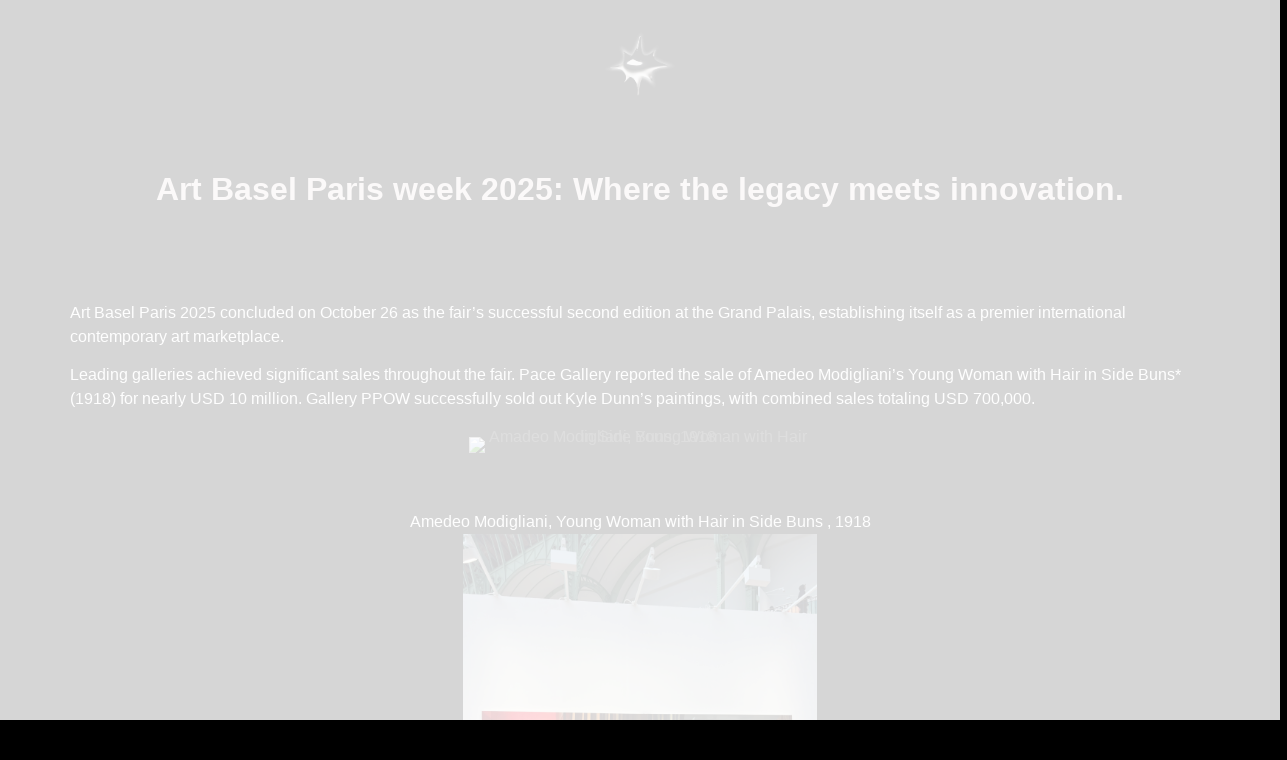

--- FILE ---
content_type: text/html; charset=UTF-8
request_url: https://messmag.com/encouraging-women-world-wide-to-use-their-voice-interview-with-louder-founder-yamilette-cano/
body_size: 115738
content:


<!doctype html>
<html lang="en-US">
<head>
	<meta charset="UTF-8">
	<meta name="viewport" content="width=device-width, initial-scale=1">
	<link rel="profile" href="https://gmpg.org/xfn/11">
	<title>Encouraging Women World Wide to Use Their Voice; Interview with Louder Founder Yamilette Cano &#8211; Mess Mag</title>
<meta name='robots' content='max-image-preview:large' />
	<style>img:is([sizes="auto" i], [sizes^="auto," i]) { contain-intrinsic-size: 3000px 1500px }</style>
	<link rel="alternate" type="application/rss+xml" title="Mess Mag &raquo; Feed" href="https://messmag.com/feed/" />
<link rel="alternate" type="application/rss+xml" title="Mess Mag &raquo; Comments Feed" href="https://messmag.com/comments/feed/" />
<link rel="alternate" type="application/rss+xml" title="Mess Mag &raquo; Encouraging Women World Wide to Use Their Voice; Interview with Louder Founder Yamilette Cano Comments Feed" href="https://messmag.com/encouraging-women-world-wide-to-use-their-voice-interview-with-louder-founder-yamilette-cano/feed/" />
<script>
window._wpemojiSettings = {"baseUrl":"https:\/\/s.w.org\/images\/core\/emoji\/15.0.3\/72x72\/","ext":".png","svgUrl":"https:\/\/s.w.org\/images\/core\/emoji\/15.0.3\/svg\/","svgExt":".svg","source":{"concatemoji":"https:\/\/messmag.com\/wp-includes\/js\/wp-emoji-release.min.js?ver=6.7.4"}};
/*! This file is auto-generated */
!function(i,n){var o,s,e;function c(e){try{var t={supportTests:e,timestamp:(new Date).valueOf()};sessionStorage.setItem(o,JSON.stringify(t))}catch(e){}}function p(e,t,n){e.clearRect(0,0,e.canvas.width,e.canvas.height),e.fillText(t,0,0);var t=new Uint32Array(e.getImageData(0,0,e.canvas.width,e.canvas.height).data),r=(e.clearRect(0,0,e.canvas.width,e.canvas.height),e.fillText(n,0,0),new Uint32Array(e.getImageData(0,0,e.canvas.width,e.canvas.height).data));return t.every(function(e,t){return e===r[t]})}function u(e,t,n){switch(t){case"flag":return n(e,"\ud83c\udff3\ufe0f\u200d\u26a7\ufe0f","\ud83c\udff3\ufe0f\u200b\u26a7\ufe0f")?!1:!n(e,"\ud83c\uddfa\ud83c\uddf3","\ud83c\uddfa\u200b\ud83c\uddf3")&&!n(e,"\ud83c\udff4\udb40\udc67\udb40\udc62\udb40\udc65\udb40\udc6e\udb40\udc67\udb40\udc7f","\ud83c\udff4\u200b\udb40\udc67\u200b\udb40\udc62\u200b\udb40\udc65\u200b\udb40\udc6e\u200b\udb40\udc67\u200b\udb40\udc7f");case"emoji":return!n(e,"\ud83d\udc26\u200d\u2b1b","\ud83d\udc26\u200b\u2b1b")}return!1}function f(e,t,n){var r="undefined"!=typeof WorkerGlobalScope&&self instanceof WorkerGlobalScope?new OffscreenCanvas(300,150):i.createElement("canvas"),a=r.getContext("2d",{willReadFrequently:!0}),o=(a.textBaseline="top",a.font="600 32px Arial",{});return e.forEach(function(e){o[e]=t(a,e,n)}),o}function t(e){var t=i.createElement("script");t.src=e,t.defer=!0,i.head.appendChild(t)}"undefined"!=typeof Promise&&(o="wpEmojiSettingsSupports",s=["flag","emoji"],n.supports={everything:!0,everythingExceptFlag:!0},e=new Promise(function(e){i.addEventListener("DOMContentLoaded",e,{once:!0})}),new Promise(function(t){var n=function(){try{var e=JSON.parse(sessionStorage.getItem(o));if("object"==typeof e&&"number"==typeof e.timestamp&&(new Date).valueOf()<e.timestamp+604800&&"object"==typeof e.supportTests)return e.supportTests}catch(e){}return null}();if(!n){if("undefined"!=typeof Worker&&"undefined"!=typeof OffscreenCanvas&&"undefined"!=typeof URL&&URL.createObjectURL&&"undefined"!=typeof Blob)try{var e="postMessage("+f.toString()+"("+[JSON.stringify(s),u.toString(),p.toString()].join(",")+"));",r=new Blob([e],{type:"text/javascript"}),a=new Worker(URL.createObjectURL(r),{name:"wpTestEmojiSupports"});return void(a.onmessage=function(e){c(n=e.data),a.terminate(),t(n)})}catch(e){}c(n=f(s,u,p))}t(n)}).then(function(e){for(var t in e)n.supports[t]=e[t],n.supports.everything=n.supports.everything&&n.supports[t],"flag"!==t&&(n.supports.everythingExceptFlag=n.supports.everythingExceptFlag&&n.supports[t]);n.supports.everythingExceptFlag=n.supports.everythingExceptFlag&&!n.supports.flag,n.DOMReady=!1,n.readyCallback=function(){n.DOMReady=!0}}).then(function(){return e}).then(function(){var e;n.supports.everything||(n.readyCallback(),(e=n.source||{}).concatemoji?t(e.concatemoji):e.wpemoji&&e.twemoji&&(t(e.twemoji),t(e.wpemoji)))}))}((window,document),window._wpemojiSettings);
</script>

<link rel='stylesheet' id='wsp-main-style-css' href='https://messmag.com/wp-content/plugins/wp-smart-preloader/assets/css/wsp-front-preloader.css?ver=1.15.3' media='all' />
<link rel='stylesheet' id='wsp-style-css' href='https://messmag.com/wp-content/plugins/wp-smart-preloader/assets/css/wsp-smart-preload-style.css?ver=1.15.3' media='all' />
<style id='wp-emoji-styles-inline-css'>

	img.wp-smiley, img.emoji {
		display: inline !important;
		border: none !important;
		box-shadow: none !important;
		height: 1em !important;
		width: 1em !important;
		margin: 0 0.07em !important;
		vertical-align: -0.1em !important;
		background: none !important;
		padding: 0 !important;
	}
</style>
<link rel='stylesheet' id='wp-block-library-css' href='https://messmag.com/wp-includes/css/dist/block-library/style.min.css?ver=6.7.4' media='all' />
<link rel='stylesheet' id='wp-components-css' href='https://messmag.com/wp-includes/css/dist/components/style.min.css?ver=6.7.4' media='all' />
<link rel='stylesheet' id='wp-preferences-css' href='https://messmag.com/wp-includes/css/dist/preferences/style.min.css?ver=6.7.4' media='all' />
<link rel='stylesheet' id='wp-block-editor-css' href='https://messmag.com/wp-includes/css/dist/block-editor/style.min.css?ver=6.7.4' media='all' />
<link rel='stylesheet' id='wp-reusable-blocks-css' href='https://messmag.com/wp-includes/css/dist/reusable-blocks/style.min.css?ver=6.7.4' media='all' />
<link rel='stylesheet' id='wp-patterns-css' href='https://messmag.com/wp-includes/css/dist/patterns/style.min.css?ver=6.7.4' media='all' />
<link rel='stylesheet' id='wp-editor-css' href='https://messmag.com/wp-includes/css/dist/editor/style.min.css?ver=6.7.4' media='all' />
<link rel='stylesheet' id='gumroad_block-cgb-style-css-css' href='https://messmag.com/wp-content/plugins/gumroad/dist/blocks.style.build.css?ver=6.7.4' media='all' />
<style id='global-styles-inline-css'>
:root{--wp--preset--aspect-ratio--square: 1;--wp--preset--aspect-ratio--4-3: 4/3;--wp--preset--aspect-ratio--3-4: 3/4;--wp--preset--aspect-ratio--3-2: 3/2;--wp--preset--aspect-ratio--2-3: 2/3;--wp--preset--aspect-ratio--16-9: 16/9;--wp--preset--aspect-ratio--9-16: 9/16;--wp--preset--color--black: #000000;--wp--preset--color--cyan-bluish-gray: #abb8c3;--wp--preset--color--white: #ffffff;--wp--preset--color--pale-pink: #f78da7;--wp--preset--color--vivid-red: #cf2e2e;--wp--preset--color--luminous-vivid-orange: #ff6900;--wp--preset--color--luminous-vivid-amber: #fcb900;--wp--preset--color--light-green-cyan: #7bdcb5;--wp--preset--color--vivid-green-cyan: #00d084;--wp--preset--color--pale-cyan-blue: #8ed1fc;--wp--preset--color--vivid-cyan-blue: #0693e3;--wp--preset--color--vivid-purple: #9b51e0;--wp--preset--gradient--vivid-cyan-blue-to-vivid-purple: linear-gradient(135deg,rgba(6,147,227,1) 0%,rgb(155,81,224) 100%);--wp--preset--gradient--light-green-cyan-to-vivid-green-cyan: linear-gradient(135deg,rgb(122,220,180) 0%,rgb(0,208,130) 100%);--wp--preset--gradient--luminous-vivid-amber-to-luminous-vivid-orange: linear-gradient(135deg,rgba(252,185,0,1) 0%,rgba(255,105,0,1) 100%);--wp--preset--gradient--luminous-vivid-orange-to-vivid-red: linear-gradient(135deg,rgba(255,105,0,1) 0%,rgb(207,46,46) 100%);--wp--preset--gradient--very-light-gray-to-cyan-bluish-gray: linear-gradient(135deg,rgb(238,238,238) 0%,rgb(169,184,195) 100%);--wp--preset--gradient--cool-to-warm-spectrum: linear-gradient(135deg,rgb(74,234,220) 0%,rgb(151,120,209) 20%,rgb(207,42,186) 40%,rgb(238,44,130) 60%,rgb(251,105,98) 80%,rgb(254,248,76) 100%);--wp--preset--gradient--blush-light-purple: linear-gradient(135deg,rgb(255,206,236) 0%,rgb(152,150,240) 100%);--wp--preset--gradient--blush-bordeaux: linear-gradient(135deg,rgb(254,205,165) 0%,rgb(254,45,45) 50%,rgb(107,0,62) 100%);--wp--preset--gradient--luminous-dusk: linear-gradient(135deg,rgb(255,203,112) 0%,rgb(199,81,192) 50%,rgb(65,88,208) 100%);--wp--preset--gradient--pale-ocean: linear-gradient(135deg,rgb(255,245,203) 0%,rgb(182,227,212) 50%,rgb(51,167,181) 100%);--wp--preset--gradient--electric-grass: linear-gradient(135deg,rgb(202,248,128) 0%,rgb(113,206,126) 100%);--wp--preset--gradient--midnight: linear-gradient(135deg,rgb(2,3,129) 0%,rgb(40,116,252) 100%);--wp--preset--font-size--small: 13px;--wp--preset--font-size--medium: 20px;--wp--preset--font-size--large: 36px;--wp--preset--font-size--x-large: 42px;--wp--preset--spacing--20: 0.44rem;--wp--preset--spacing--30: 0.67rem;--wp--preset--spacing--40: 1rem;--wp--preset--spacing--50: 1.5rem;--wp--preset--spacing--60: 2.25rem;--wp--preset--spacing--70: 3.38rem;--wp--preset--spacing--80: 5.06rem;--wp--preset--shadow--natural: 6px 6px 9px rgba(0, 0, 0, 0.2);--wp--preset--shadow--deep: 12px 12px 50px rgba(0, 0, 0, 0.4);--wp--preset--shadow--sharp: 6px 6px 0px rgba(0, 0, 0, 0.2);--wp--preset--shadow--outlined: 6px 6px 0px -3px rgba(255, 255, 255, 1), 6px 6px rgba(0, 0, 0, 1);--wp--preset--shadow--crisp: 6px 6px 0px rgba(0, 0, 0, 1);}:root { --wp--style--global--content-size: 800px;--wp--style--global--wide-size: 1200px; }:where(body) { margin: 0; }.wp-site-blocks > .alignleft { float: left; margin-right: 2em; }.wp-site-blocks > .alignright { float: right; margin-left: 2em; }.wp-site-blocks > .aligncenter { justify-content: center; margin-left: auto; margin-right: auto; }:where(.wp-site-blocks) > * { margin-block-start: 24px; margin-block-end: 0; }:where(.wp-site-blocks) > :first-child { margin-block-start: 0; }:where(.wp-site-blocks) > :last-child { margin-block-end: 0; }:root { --wp--style--block-gap: 24px; }:root :where(.is-layout-flow) > :first-child{margin-block-start: 0;}:root :where(.is-layout-flow) > :last-child{margin-block-end: 0;}:root :where(.is-layout-flow) > *{margin-block-start: 24px;margin-block-end: 0;}:root :where(.is-layout-constrained) > :first-child{margin-block-start: 0;}:root :where(.is-layout-constrained) > :last-child{margin-block-end: 0;}:root :where(.is-layout-constrained) > *{margin-block-start: 24px;margin-block-end: 0;}:root :where(.is-layout-flex){gap: 24px;}:root :where(.is-layout-grid){gap: 24px;}.is-layout-flow > .alignleft{float: left;margin-inline-start: 0;margin-inline-end: 2em;}.is-layout-flow > .alignright{float: right;margin-inline-start: 2em;margin-inline-end: 0;}.is-layout-flow > .aligncenter{margin-left: auto !important;margin-right: auto !important;}.is-layout-constrained > .alignleft{float: left;margin-inline-start: 0;margin-inline-end: 2em;}.is-layout-constrained > .alignright{float: right;margin-inline-start: 2em;margin-inline-end: 0;}.is-layout-constrained > .aligncenter{margin-left: auto !important;margin-right: auto !important;}.is-layout-constrained > :where(:not(.alignleft):not(.alignright):not(.alignfull)){max-width: var(--wp--style--global--content-size);margin-left: auto !important;margin-right: auto !important;}.is-layout-constrained > .alignwide{max-width: var(--wp--style--global--wide-size);}body .is-layout-flex{display: flex;}.is-layout-flex{flex-wrap: wrap;align-items: center;}.is-layout-flex > :is(*, div){margin: 0;}body .is-layout-grid{display: grid;}.is-layout-grid > :is(*, div){margin: 0;}body{padding-top: 0px;padding-right: 0px;padding-bottom: 0px;padding-left: 0px;}a:where(:not(.wp-element-button)){text-decoration: underline;}:root :where(.wp-element-button, .wp-block-button__link){background-color: #32373c;border-width: 0;color: #fff;font-family: inherit;font-size: inherit;line-height: inherit;padding: calc(0.667em + 2px) calc(1.333em + 2px);text-decoration: none;}.has-black-color{color: var(--wp--preset--color--black) !important;}.has-cyan-bluish-gray-color{color: var(--wp--preset--color--cyan-bluish-gray) !important;}.has-white-color{color: var(--wp--preset--color--white) !important;}.has-pale-pink-color{color: var(--wp--preset--color--pale-pink) !important;}.has-vivid-red-color{color: var(--wp--preset--color--vivid-red) !important;}.has-luminous-vivid-orange-color{color: var(--wp--preset--color--luminous-vivid-orange) !important;}.has-luminous-vivid-amber-color{color: var(--wp--preset--color--luminous-vivid-amber) !important;}.has-light-green-cyan-color{color: var(--wp--preset--color--light-green-cyan) !important;}.has-vivid-green-cyan-color{color: var(--wp--preset--color--vivid-green-cyan) !important;}.has-pale-cyan-blue-color{color: var(--wp--preset--color--pale-cyan-blue) !important;}.has-vivid-cyan-blue-color{color: var(--wp--preset--color--vivid-cyan-blue) !important;}.has-vivid-purple-color{color: var(--wp--preset--color--vivid-purple) !important;}.has-black-background-color{background-color: var(--wp--preset--color--black) !important;}.has-cyan-bluish-gray-background-color{background-color: var(--wp--preset--color--cyan-bluish-gray) !important;}.has-white-background-color{background-color: var(--wp--preset--color--white) !important;}.has-pale-pink-background-color{background-color: var(--wp--preset--color--pale-pink) !important;}.has-vivid-red-background-color{background-color: var(--wp--preset--color--vivid-red) !important;}.has-luminous-vivid-orange-background-color{background-color: var(--wp--preset--color--luminous-vivid-orange) !important;}.has-luminous-vivid-amber-background-color{background-color: var(--wp--preset--color--luminous-vivid-amber) !important;}.has-light-green-cyan-background-color{background-color: var(--wp--preset--color--light-green-cyan) !important;}.has-vivid-green-cyan-background-color{background-color: var(--wp--preset--color--vivid-green-cyan) !important;}.has-pale-cyan-blue-background-color{background-color: var(--wp--preset--color--pale-cyan-blue) !important;}.has-vivid-cyan-blue-background-color{background-color: var(--wp--preset--color--vivid-cyan-blue) !important;}.has-vivid-purple-background-color{background-color: var(--wp--preset--color--vivid-purple) !important;}.has-black-border-color{border-color: var(--wp--preset--color--black) !important;}.has-cyan-bluish-gray-border-color{border-color: var(--wp--preset--color--cyan-bluish-gray) !important;}.has-white-border-color{border-color: var(--wp--preset--color--white) !important;}.has-pale-pink-border-color{border-color: var(--wp--preset--color--pale-pink) !important;}.has-vivid-red-border-color{border-color: var(--wp--preset--color--vivid-red) !important;}.has-luminous-vivid-orange-border-color{border-color: var(--wp--preset--color--luminous-vivid-orange) !important;}.has-luminous-vivid-amber-border-color{border-color: var(--wp--preset--color--luminous-vivid-amber) !important;}.has-light-green-cyan-border-color{border-color: var(--wp--preset--color--light-green-cyan) !important;}.has-vivid-green-cyan-border-color{border-color: var(--wp--preset--color--vivid-green-cyan) !important;}.has-pale-cyan-blue-border-color{border-color: var(--wp--preset--color--pale-cyan-blue) !important;}.has-vivid-cyan-blue-border-color{border-color: var(--wp--preset--color--vivid-cyan-blue) !important;}.has-vivid-purple-border-color{border-color: var(--wp--preset--color--vivid-purple) !important;}.has-vivid-cyan-blue-to-vivid-purple-gradient-background{background: var(--wp--preset--gradient--vivid-cyan-blue-to-vivid-purple) !important;}.has-light-green-cyan-to-vivid-green-cyan-gradient-background{background: var(--wp--preset--gradient--light-green-cyan-to-vivid-green-cyan) !important;}.has-luminous-vivid-amber-to-luminous-vivid-orange-gradient-background{background: var(--wp--preset--gradient--luminous-vivid-amber-to-luminous-vivid-orange) !important;}.has-luminous-vivid-orange-to-vivid-red-gradient-background{background: var(--wp--preset--gradient--luminous-vivid-orange-to-vivid-red) !important;}.has-very-light-gray-to-cyan-bluish-gray-gradient-background{background: var(--wp--preset--gradient--very-light-gray-to-cyan-bluish-gray) !important;}.has-cool-to-warm-spectrum-gradient-background{background: var(--wp--preset--gradient--cool-to-warm-spectrum) !important;}.has-blush-light-purple-gradient-background{background: var(--wp--preset--gradient--blush-light-purple) !important;}.has-blush-bordeaux-gradient-background{background: var(--wp--preset--gradient--blush-bordeaux) !important;}.has-luminous-dusk-gradient-background{background: var(--wp--preset--gradient--luminous-dusk) !important;}.has-pale-ocean-gradient-background{background: var(--wp--preset--gradient--pale-ocean) !important;}.has-electric-grass-gradient-background{background: var(--wp--preset--gradient--electric-grass) !important;}.has-midnight-gradient-background{background: var(--wp--preset--gradient--midnight) !important;}.has-small-font-size{font-size: var(--wp--preset--font-size--small) !important;}.has-medium-font-size{font-size: var(--wp--preset--font-size--medium) !important;}.has-large-font-size{font-size: var(--wp--preset--font-size--large) !important;}.has-x-large-font-size{font-size: var(--wp--preset--font-size--x-large) !important;}
:root :where(.wp-block-pullquote){font-size: 1.5em;line-height: 1.6;}
</style>
<link rel='stylesheet' id='plwao-front-style-css' href='https://messmag.com/wp-content/plugins/preloader-for-website/assets/css/plwao-front.css?ver=1.3.1' media='all' />
<link rel='stylesheet' id='woocommerce-layout-css' href='https://messmag.com/wp-content/plugins/woocommerce/assets/css/woocommerce-layout.css?ver=10.3.7' media='all' />
<link rel='stylesheet' id='woocommerce-smallscreen-css' href='https://messmag.com/wp-content/plugins/woocommerce/assets/css/woocommerce-smallscreen.css?ver=10.3.7' media='only screen and (max-width: 768px)' />
<link rel='stylesheet' id='woocommerce-general-css' href='https://messmag.com/wp-content/plugins/woocommerce/assets/css/woocommerce.css?ver=10.3.7' media='all' />
<style id='woocommerce-inline-inline-css'>
.woocommerce form .form-row .required { visibility: visible; }
</style>
<link rel='stylesheet' id='brands-styles-css' href='https://messmag.com/wp-content/plugins/woocommerce/assets/css/brands.css?ver=10.3.7' media='all' />
<link rel='stylesheet' id='hello-elementor-css' href='https://messmag.com/wp-content/themes/hello-elementor/style.min.css?ver=3.2.1' media='all' />
<link rel='stylesheet' id='hello-elementor-theme-style-css' href='https://messmag.com/wp-content/themes/hello-elementor/theme.min.css?ver=3.2.1' media='all' />
<link rel='stylesheet' id='hello-elementor-header-footer-css' href='https://messmag.com/wp-content/themes/hello-elementor/header-footer.min.css?ver=3.2.1' media='all' />
<link rel='stylesheet' id='elementor-frontend-css' href='https://messmag.com/wp-content/plugins/elementor/assets/css/frontend.min.css?ver=3.33.4' media='all' />
<link rel='stylesheet' id='elementor-post-30576-css' href='https://messmag.com/wp-content/uploads/elementor/css/post-30576.css?ver=1766718571' media='all' />
<link rel='stylesheet' id='e-sticky-css' href='https://messmag.com/wp-content/plugins/elementor-pro/assets/css/modules/sticky.min.css?ver=3.29.2' media='all' />
<link rel='stylesheet' id='e-animation-grow-css' href='https://messmag.com/wp-content/plugins/elementor/assets/lib/animations/styles/e-animation-grow.min.css?ver=3.33.4' media='all' />
<link rel='stylesheet' id='widget-nav-menu-css' href='https://messmag.com/wp-content/plugins/elementor-pro/assets/css/widget-nav-menu.min.css?ver=3.29.2' media='all' />
<link rel='stylesheet' id='widget-divider-css' href='https://messmag.com/wp-content/plugins/elementor/assets/css/widget-divider.min.css?ver=3.33.4' media='all' />
<link rel='stylesheet' id='widget-heading-css' href='https://messmag.com/wp-content/plugins/elementor/assets/css/widget-heading.min.css?ver=3.33.4' media='all' />
<link rel='stylesheet' id='widget-form-css' href='https://messmag.com/wp-content/plugins/elementor-pro/assets/css/widget-form.min.css?ver=3.29.2' media='all' />
<link rel='stylesheet' id='widget-image-css' href='https://messmag.com/wp-content/plugins/elementor/assets/css/widget-image.min.css?ver=3.33.4' media='all' />
<link rel='stylesheet' id='e-animation-push-css' href='https://messmag.com/wp-content/plugins/elementor/assets/lib/animations/styles/e-animation-push.min.css?ver=3.33.4' media='all' />
<link rel='stylesheet' id='widget-social-icons-css' href='https://messmag.com/wp-content/plugins/elementor/assets/css/widget-social-icons.min.css?ver=3.33.4' media='all' />
<link rel='stylesheet' id='e-apple-webkit-css' href='https://messmag.com/wp-content/plugins/elementor/assets/css/conditionals/apple-webkit.min.css?ver=3.33.4' media='all' />
<link rel='stylesheet' id='widget-image-box-css' href='https://messmag.com/wp-content/plugins/elementor/assets/css/widget-image-box.min.css?ver=3.33.4' media='all' />
<link rel='stylesheet' id='swiper-css' href='https://messmag.com/wp-content/plugins/elementor/assets/lib/swiper/v8/css/swiper.min.css?ver=8.4.5' media='all' />
<link rel='stylesheet' id='e-swiper-css' href='https://messmag.com/wp-content/plugins/elementor/assets/css/conditionals/e-swiper.min.css?ver=3.33.4' media='all' />
<link rel='stylesheet' id='widget-media-carousel-css' href='https://messmag.com/wp-content/plugins/elementor-pro/assets/css/widget-media-carousel.min.css?ver=3.29.2' media='all' />
<link rel='stylesheet' id='widget-carousel-module-base-css' href='https://messmag.com/wp-content/plugins/elementor-pro/assets/css/widget-carousel-module-base.min.css?ver=3.29.2' media='all' />
<link rel='stylesheet' id='widget-image-gallery-css' href='https://messmag.com/wp-content/plugins/elementor/assets/css/widget-image-gallery.min.css?ver=3.33.4' media='all' />
<link rel='stylesheet' id='widget-image-carousel-css' href='https://messmag.com/wp-content/plugins/elementor/assets/css/widget-image-carousel.min.css?ver=3.33.4' media='all' />
<link rel='stylesheet' id='inavii-styles-css' href='https://messmag.com/wp-content/plugins/inavii-social-feed-for-elementor/assets/dist/css/inavii-styles.min.css?ver=2.7.6' media='all' />
<link rel='stylesheet' id='elementor-post-30634-css' href='https://messmag.com/wp-content/uploads/elementor/css/post-30634.css?ver=1766718571' media='all' />
<link rel='stylesheet' id='elementor-post-30677-css' href='https://messmag.com/wp-content/uploads/elementor/css/post-30677.css?ver=1766718571' media='all' />
<link rel='stylesheet' id='elementor-post-30785-css' href='https://messmag.com/wp-content/uploads/elementor/css/post-30785.css?ver=1766718582' media='all' />
<link rel='stylesheet' id='elementor-gf-local-spacegrotesk-css' href='https://messmag.com/wp-content/uploads/elementor/google-fonts/css/spacegrotesk.css?ver=1750443128' media='all' />
<link rel='stylesheet' id='elementor-gf-local-montserrat-css' href='https://messmag.com/wp-content/uploads/elementor/google-fonts/css/montserrat.css?ver=1750443131' media='all' />
<link rel='stylesheet' id='elementor-gf-local-inter-css' href='https://messmag.com/wp-content/uploads/elementor/google-fonts/css/inter.css?ver=1750443135' media='all' />
<script src="https://messmag.com/wp-includes/js/jquery/jquery.min.js?ver=3.7.1" id="jquery-core-js"></script>
<script src="https://messmag.com/wp-includes/js/jquery/jquery-migrate.min.js?ver=3.4.1" id="jquery-migrate-js"></script>
<script id="wsp-main-script-js-extra">
var wsp_obj = [""];
</script>
<script src="https://messmag.com/wp-content/plugins/wp-smart-preloader/assets/js/wsp-main-script.js?ver=1.15.3" id="wsp-main-script-js"></script>
<script src="https://messmag.com/wp-content/plugins/woocommerce/assets/js/jquery-blockui/jquery.blockUI.min.js?ver=2.7.0-wc.10.3.7" id="wc-jquery-blockui-js" defer data-wp-strategy="defer"></script>
<script id="wc-add-to-cart-js-extra">
var wc_add_to_cart_params = {"ajax_url":"\/wp-admin\/admin-ajax.php","wc_ajax_url":"\/?wc-ajax=%%endpoint%%","i18n_view_cart":"View cart","cart_url":"https:\/\/messmag.com","is_cart":"","cart_redirect_after_add":"yes"};
</script>
<script src="https://messmag.com/wp-content/plugins/woocommerce/assets/js/frontend/add-to-cart.min.js?ver=10.3.7" id="wc-add-to-cart-js" defer data-wp-strategy="defer"></script>
<script src="https://messmag.com/wp-content/plugins/woocommerce/assets/js/js-cookie/js.cookie.min.js?ver=2.1.4-wc.10.3.7" id="wc-js-cookie-js" defer data-wp-strategy="defer"></script>
<script id="woocommerce-js-extra">
var woocommerce_params = {"ajax_url":"\/wp-admin\/admin-ajax.php","wc_ajax_url":"\/?wc-ajax=%%endpoint%%","i18n_password_show":"Show password","i18n_password_hide":"Hide password"};
</script>
<script src="https://messmag.com/wp-content/plugins/woocommerce/assets/js/frontend/woocommerce.min.js?ver=10.3.7" id="woocommerce-js" defer data-wp-strategy="defer"></script>
<link rel="https://api.w.org/" href="https://messmag.com/wp-json/" /><link rel="alternate" title="JSON" type="application/json" href="https://messmag.com/wp-json/wp/v2/posts/21074" /><link rel="EditURI" type="application/rsd+xml" title="RSD" href="https://messmag.com/xmlrpc.php?rsd" />
<meta name="generator" content="WordPress 6.7.4" />
<meta name="generator" content="WooCommerce 10.3.7" />
<link rel="canonical" href="https://messmag.com/encouraging-women-world-wide-to-use-their-voice-interview-with-louder-founder-yamilette-cano/" />
<link rel='shortlink' href='https://messmag.com/?p=21074' />
<link rel="alternate" title="oEmbed (JSON)" type="application/json+oembed" href="https://messmag.com/wp-json/oembed/1.0/embed?url=https%3A%2F%2Fmessmag.com%2Fencouraging-women-world-wide-to-use-their-voice-interview-with-louder-founder-yamilette-cano%2F" />
<link rel="alternate" title="oEmbed (XML)" type="text/xml+oembed" href="https://messmag.com/wp-json/oembed/1.0/embed?url=https%3A%2F%2Fmessmag.com%2Fencouraging-women-world-wide-to-use-their-voice-interview-with-louder-founder-yamilette-cano%2F&#038;format=xml" />

		<!-- GA Google Analytics @ https://m0n.co/ga -->
		<script>
			(function(i,s,o,g,r,a,m){i['GoogleAnalyticsObject']=r;i[r]=i[r]||function(){
			(i[r].q=i[r].q||[]).push(arguments)},i[r].l=1*new Date();a=s.createElement(o),
			m=s.getElementsByTagName(o)[0];a.async=1;a.src=g;m.parentNode.insertBefore(a,m)
			})(window,document,'script','https://www.google-analytics.com/analytics.js','ga');
			ga('create', 'G-RH1B1H25J9', 'auto');
			ga('send', 'pageview');
		</script>

	
		<script type="text/javascript">
			var plwao_tag	= document.getElementsByTagName( 'html' )[0];
			var plwao_class	= plwao_tag.getAttribute("class");
			var new_classes	= plwao_class ? plwao_class.concat(' plwao-hide') : 'plwao-hide';

			plwao_tag.setAttribute( 'class', new_classes );
		</script>

	<script async src="https://www.googletagmanager.com/gtag/js?id=G-RH1B1H25J9" type="text/javascript"></script><script type="text/javascript">window.dataLayer = window.dataLayer || [];function gtag(){dataLayer.push(arguments);}gtag('js', new Date());gtag('config', 'G-RH1B1H25J9');</script>	<noscript><style>.woocommerce-product-gallery{ opacity: 1 !important; }</style></noscript>
	<meta name="generator" content="Elementor 3.33.4; features: e_font_icon_svg, additional_custom_breakpoints; settings: css_print_method-external, google_font-enabled, font_display-swap">
			<style>
				.e-con.e-parent:nth-of-type(n+4):not(.e-lazyloaded):not(.e-no-lazyload),
				.e-con.e-parent:nth-of-type(n+4):not(.e-lazyloaded):not(.e-no-lazyload) * {
					background-image: none !important;
				}
				@media screen and (max-height: 1024px) {
					.e-con.e-parent:nth-of-type(n+3):not(.e-lazyloaded):not(.e-no-lazyload),
					.e-con.e-parent:nth-of-type(n+3):not(.e-lazyloaded):not(.e-no-lazyload) * {
						background-image: none !important;
					}
				}
				@media screen and (max-height: 640px) {
					.e-con.e-parent:nth-of-type(n+2):not(.e-lazyloaded):not(.e-no-lazyload),
					.e-con.e-parent:nth-of-type(n+2):not(.e-lazyloaded):not(.e-no-lazyload) * {
						background-image: none !important;
					}
				}
			</style>
						<meta name="theme-color" content="#000000">
			<link rel="icon" href="https://messmag.com/wp-content/uploads/2025/01/cropped-icon-1-32x32.png" sizes="32x32" />
<link rel="icon" href="https://messmag.com/wp-content/uploads/2025/01/cropped-icon-1-192x192.png" sizes="192x192" />
<link rel="apple-touch-icon" href="https://messmag.com/wp-content/uploads/2025/01/cropped-icon-1-180x180.png" />
<meta name="msapplication-TileImage" content="https://messmag.com/wp-content/uploads/2025/01/cropped-icon-1-270x270.png" />
</head>
<body class="post-template-default single single-post postid-21074 single-format-standard wp-custom-logo wp-embed-responsive theme-hello-elementor woocommerce-no-js wp-smart-body elementor-default elementor-template-full-width elementor-kit-30576 elementor-page-30785">

<script type="text/javascript">
				var plwao_tag	= document.getElementsByTagName( "html" )[0];
				var plwao_class	= plwao_tag.getAttribute("class");
				var new_classes	= plwao_class.replace("plwao-hide", "");

				plwao_tag.setAttribute( "class", new_classes );
			</script><style type='text/css'>.plwao-loader-wrap{background-color: #0a0a0a;}.plwao-loader-wrap .plwao-custom-cnt, .plwao-loader-wrap .plwao-custom-cnt p{color: #333333;}</style>
<div class="plwao-loader-wrap">
	<div class="plwao-loader-inr">
					<div class="plwao-custom-cnt">
				<p>Loading...</p>
			</div>
		
			</div>
</div><script src="https://messmag.com/wp-content/plugins/preloader-for-website/assets/js/plwao-public.js?ver=1.3.1" id="plwao-public-script-js"></script>

<a class="skip-link screen-reader-text" href="#content">Skip to content</a>

		<header data-elementor-type="header" data-elementor-id="30634" class="elementor elementor-30634 elementor-location-header" data-elementor-post-type="elementor_library">
			<header class="elementor-element elementor-element-ef39fea e-flex e-con-boxed e-con e-parent" data-id="ef39fea" data-element_type="container">
					<div class="e-con-inner">
				<div class="elementor-element elementor-element-262efa4 elementor-nav-menu__text-align-center elementor-nav-menu--toggle elementor-nav-menu--burger elementor-widget elementor-widget-nav-menu" data-id="262efa4" data-element_type="widget" data-settings="{&quot;layout&quot;:&quot;dropdown&quot;,&quot;sticky&quot;:&quot;top&quot;,&quot;toggle_icon_hover_animation&quot;:&quot;grow&quot;,&quot;submenu_icon&quot;:{&quot;value&quot;:&quot;&lt;svg class=\&quot;fa-svg-chevron-down e-font-icon-svg e-fas-chevron-down\&quot; viewBox=\&quot;0 0 448 512\&quot; xmlns=\&quot;http:\/\/www.w3.org\/2000\/svg\&quot;&gt;&lt;path d=\&quot;M207.029 381.476L12.686 187.132c-9.373-9.373-9.373-24.569 0-33.941l22.667-22.667c9.357-9.357 24.522-9.375 33.901-.04L224 284.505l154.745-154.021c9.379-9.335 24.544-9.317 33.901.04l22.667 22.667c9.373 9.373 9.373 24.569 0 33.941L240.971 381.476c-9.373 9.372-24.569 9.372-33.942 0z\&quot;&gt;&lt;\/path&gt;&lt;\/svg&gt;&quot;,&quot;library&quot;:&quot;fa-solid&quot;},&quot;toggle&quot;:&quot;burger&quot;,&quot;sticky_on&quot;:[&quot;desktop&quot;,&quot;tablet&quot;,&quot;mobile&quot;],&quot;sticky_offset&quot;:0,&quot;sticky_effects_offset&quot;:0,&quot;sticky_anchor_link_offset&quot;:0}" data-widget_type="nav-menu.default">
				<div class="elementor-widget-container">
							<div class="elementor-menu-toggle" role="button" tabindex="0" aria-label="Menu Toggle" aria-expanded="false">
			<span class="elementor-menu-toggle__icon--open elementor-animation-grow"><svg xmlns="http://www.w3.org/2000/svg" xmlns:xlink="http://www.w3.org/1999/xlink" id="Layer_1" data-name="Layer 1" viewBox="0 0 537.39 483.2"><g id="H2HxRV.tif"><image id="Layer_1-2" data-name="Layer 1" width="358" height="328" transform="scale(1.5 1.47)" xlink:href="[data-uri]"></image></g></svg></span><svg aria-hidden="true" role="presentation" class="elementor-menu-toggle__icon--close elementor-animation-grow e-font-icon-svg e-eicon-close" viewBox="0 0 1000 1000" xmlns="http://www.w3.org/2000/svg"><path d="M742 167L500 408 258 167C246 154 233 150 217 150 196 150 179 158 167 167 154 179 150 196 150 212 150 229 154 242 171 254L408 500 167 742C138 771 138 800 167 829 196 858 225 858 254 829L496 587 738 829C750 842 767 846 783 846 800 846 817 842 829 829 842 817 846 804 846 783 846 767 842 750 829 737L588 500 833 258C863 229 863 200 833 171 804 137 775 137 742 167Z"></path></svg>		</div>
					<nav class="elementor-nav-menu--dropdown elementor-nav-menu__container" aria-hidden="true">
				<ul id="menu-2-262efa4" class="elementor-nav-menu"><li class="menu-item menu-item-type-post_type menu-item-object-page menu-item-home menu-item-30698"><a href="https://messmag.com/" class="elementor-item" tabindex="-1">Home</a></li>
<li class="menu-item menu-item-type-taxonomy menu-item-object-category current-post-ancestor menu-item-30981"><a href="https://messmag.com/category/creativity/" class="elementor-item" tabindex="-1">Creativity</a></li>
<li class="menu-item menu-item-type-taxonomy menu-item-object-category menu-item-158"><a href="https://messmag.com/category/messfashion/news/" class="elementor-item" tabindex="-1">Art</a></li>
<li class="menu-item menu-item-type-taxonomy menu-item-object-category current-post-ancestor current-menu-parent current-post-parent menu-item-has-children menu-item-145"><a href="https://messmag.com/category/messfashion/" class="elementor-item" tabindex="-1">Fashion</a>
<ul class="sub-menu elementor-nav-menu--dropdown">
	<li class="menu-item menu-item-type-taxonomy menu-item-object-category menu-item-159"><a href="https://messmag.com/category/messfashion/trends/" class="elementor-sub-item" tabindex="-1">Trends</a></li>
	<li class="menu-item menu-item-type-taxonomy menu-item-object-category menu-item-154"><a href="https://messmag.com/category/messfashion/business-of-fashion/" class="elementor-sub-item" tabindex="-1">Shows</a></li>
	<li class="menu-item menu-item-type-taxonomy menu-item-object-category menu-item-157"><a href="https://messmag.com/category/messfashion/history/" class="elementor-sub-item" tabindex="-1">History</a></li>
	<li class="menu-item menu-item-type-taxonomy menu-item-object-category menu-item-has-children menu-item-156"><a href="https://messmag.com/category/messfashion/fashion-weeks/" class="elementor-sub-item" tabindex="-1">Fashion Weeks</a>
	<ul class="sub-menu elementor-nav-menu--dropdown">
		<li class="menu-item menu-item-type-taxonomy menu-item-object-category menu-item-155"><a href="https://messmag.com/category/messfashion/designers/" class="elementor-sub-item" tabindex="-1">Designers</a></li>
	</ul>
</li>
</ul>
</li>
<li class="menu-item menu-item-type-taxonomy menu-item-object-category menu-item-has-children menu-item-146"><a href="https://messmag.com/category/fresh-mess/" class="elementor-item" tabindex="-1">Freshmess</a>
<ul class="sub-menu elementor-nav-menu--dropdown">
	<li class="menu-item menu-item-type-taxonomy menu-item-object-category menu-item-31215"><a href="https://messmag.com/category/submissions/" class="elementor-sub-item" tabindex="-1">Submissions</a></li>
	<li class="menu-item menu-item-type-taxonomy menu-item-object-category menu-item-164"><a href="https://messmag.com/category/fresh-mess/photographers/" class="elementor-sub-item" tabindex="-1">Photographers</a></li>
	<li class="menu-item menu-item-type-taxonomy menu-item-object-category menu-item-163"><a href="https://messmag.com/category/fresh-mess/designers-fresh-mess/" class="elementor-sub-item" tabindex="-1">Designers</a></li>
</ul>
</li>
<li class="menu-item menu-item-type-taxonomy menu-item-object-category menu-item-30941"><a href="https://messmag.com/category/sustainability/" class="elementor-item" tabindex="-1">Sustainability</a></li>
<li class="menu-item menu-item-type-taxonomy menu-item-object-category menu-item-30980"><a href="https://messmag.com/category/mental-health/" class="elementor-item" tabindex="-1">Mental Health</a></li>
<li class="menu-item menu-item-type-taxonomy menu-item-object-category menu-item-30979"><a href="https://messmag.com/category/astrology/" class="elementor-item" tabindex="-1">Astrology</a></li>
<li class="menu-item menu-item-type-post_type menu-item-object-page menu-item-31257"><a href="https://messmag.com/covers-2/" class="elementor-item" tabindex="-1">Covers</a></li>
<li class="menu-item menu-item-type-taxonomy menu-item-object-category current-post-ancestor current-menu-parent current-post-parent menu-item-31607"><a href="https://messmag.com/category/messfashion/" class="elementor-item" tabindex="-1">MESSFashion</a></li>
</ul>			</nav>
						</div>
				</div>
					</div>
				</header>
				</header>
				<article data-elementor-type="single-post" data-elementor-id="30785" class="elementor elementor-30785 elementor-location-single post-21074 post type-post status-publish format-standard has-post-thumbnail hentry category-features category-interview category-messfashion category-film-culture category-women" data-elementor-post-type="elementor_library">
			<div class="elementor-element elementor-element-abd73fc e-flex e-con-boxed e-con e-parent" data-id="abd73fc" data-element_type="container">
					<div class="e-con-inner">
				<div class="elementor-element elementor-element-e0f06b0 elementor-widget elementor-widget-heading" data-id="e0f06b0" data-element_type="widget" data-widget_type="heading.default">
				<div class="elementor-widget-container">
					<h2 class="elementor-heading-title elementor-size-default">Art Basel Paris week 2025: Where the legacy meets innovation.  
<br><br></h2>				</div>
				</div>
					</div>
				</div>
		<div class="elementor-element elementor-element-b8acad7 e-flex e-con-boxed e-con e-parent" data-id="b8acad7" data-element_type="container">
					<div class="e-con-inner">
				<div class="elementor-element elementor-element-f862bbc elementor-widget elementor-widget-image" data-id="f862bbc" data-element_type="widget" data-widget_type="image.default">
				<div class="elementor-widget-container">
															<img fetchpriority="high" width="768" height="1024" src="https://messmag.com/wp-content/uploads/2025/10/WhatsApp-Image-2025-10-29-at-09.08.15-1-768x1024.jpeg" class="attachment-large size-large wp-image-31561" alt="" srcset="https://messmag.com/wp-content/uploads/2025/10/WhatsApp-Image-2025-10-29-at-09.08.15-1-768x1024.jpeg 768w, https://messmag.com/wp-content/uploads/2025/10/WhatsApp-Image-2025-10-29-at-09.08.15-1-225x300.jpeg 225w, https://messmag.com/wp-content/uploads/2025/10/WhatsApp-Image-2025-10-29-at-09.08.15-1-400x533.jpeg 400w, https://messmag.com/wp-content/uploads/2025/10/WhatsApp-Image-2025-10-29-at-09.08.15-1.jpeg 960w" sizes="(max-width: 768px) 100vw, 768px" />															</div>
				</div>
					</div>
				</div>
		<div class="elementor-element elementor-element-1393262 e-flex e-con-boxed e-con e-parent" data-id="1393262" data-element_type="container">
					<div class="e-con-inner">
				<div class="elementor-element elementor-element-9670280 elementor-widget elementor-widget-text-editor" data-id="9670280" data-element_type="widget" data-widget_type="text-editor.default">
				<div class="elementor-widget-container">
									<p>Art Basel Paris 2025 concluded on October 26 as the fair&#8217;s successful second edition at the Grand Palais, establishing itself as a premier international contemporary art marketplace.</p>								</div>
				</div>
				<div class="elementor-element elementor-element-41237f6 elementor-widget elementor-widget-text-editor" data-id="41237f6" data-element_type="widget" data-widget_type="text-editor.default">
				<div class="elementor-widget-container">
									<p>Leading galleries achieved significant sales throughout the fair. Pace Gallery reported the sale of Amedeo Modigliani&#8217;s Young Woman with Hair in Side Buns* (1918) for nearly USD 10 million. Gallery PPOW successfully sold out Kyle Dunn&#8217;s paintings, with combined sales totaling USD 700,000.</p>								</div>
				</div>
				<div class="elementor-element elementor-element-80303bb elementor-position-top elementor-widget elementor-widget-image-box" data-id="80303bb" data-element_type="widget" data-widget_type="image-box.default">
				<div class="elementor-widget-container">
					<div class="elementor-image-box-wrapper"><figure class="elementor-image-box-img"><img width="768" height="1024" src="https://messmag.com/wp-content/uploads/2025/01/WhatsApp-Image-2025-10-29-at-09.36.13-768x1024.jpeg" class="attachment-large size-large wp-image-31564" alt="Amadeo Modigliani, Young Woman with Hair in Side Buns, 1918" /></figure><div class="elementor-image-box-content"><h3 class="elementor-image-box-title">This is the heading</h3><p class="elementor-image-box-description">Amedeo Modigliani, Young Woman with Hair in Side Buns , 1918</p></div></div>				</div>
				</div>
				<div class="elementor-element elementor-element-d98fa8d elementor-position-top elementor-widget elementor-widget-image-box" data-id="d98fa8d" data-element_type="widget" data-widget_type="image-box.default">
				<div class="elementor-widget-container">
					<div class="elementor-image-box-wrapper"><figure class="elementor-image-box-img"><img width="1920" height="2560" src="https://messmag.com/wp-content/uploads/2025/01/WhatsApp-Image-2025-10-29-at-09.35.13-scaled.jpeg" class="attachment-full size-full wp-image-31565" alt="" /></figure><div class="elementor-image-box-content"><h3 class="elementor-image-box-title">Kyle Dunn</h3><p class="elementor-image-box-description">Kyle Dunn, Salon, 2025 </p></div></div>				</div>
				</div>
				<div class="elementor-element elementor-element-106401e elementor-position-top elementor-widget elementor-widget-image-box" data-id="106401e" data-element_type="widget" data-widget_type="image-box.default">
				<div class="elementor-widget-container">
					<div class="elementor-image-box-wrapper"><figure class="elementor-image-box-img"><img loading="lazy" width="1920" height="2560" src="https://messmag.com/wp-content/uploads/2025/01/WhatsApp-Image-2025-10-29-at-09.45.57-scaled.jpeg" class="attachment-full size-full wp-image-31566" alt="" /></figure><div class="elementor-image-box-content"><h3 class="elementor-image-box-title">This is the heading</h3><p class="elementor-image-box-description">Kyle Dunn, Salon, 2025, detail </p></div></div>				</div>
				</div>
				<div class="elementor-element elementor-element-3b517c0 elementor-skin-coverflow elementor-arrows-yes elementor-widget elementor-widget-media-carousel" data-id="3b517c0" data-element_type="widget" data-settings="{&quot;skin&quot;:&quot;coverflow&quot;,&quot;space_between&quot;:{&quot;unit&quot;:&quot;px&quot;,&quot;size&quot;:0,&quot;sizes&quot;:[]},&quot;slides_per_view&quot;:&quot;5&quot;,&quot;slides_to_scroll&quot;:&quot;4&quot;,&quot;show_arrows&quot;:&quot;yes&quot;,&quot;speed&quot;:500,&quot;autoplay&quot;:&quot;yes&quot;,&quot;autoplay_speed&quot;:5000,&quot;loop&quot;:&quot;yes&quot;,&quot;pause_on_hover&quot;:&quot;yes&quot;,&quot;pause_on_interaction&quot;:&quot;yes&quot;,&quot;space_between_tablet&quot;:{&quot;unit&quot;:&quot;px&quot;,&quot;size&quot;:10,&quot;sizes&quot;:[]},&quot;space_between_mobile&quot;:{&quot;unit&quot;:&quot;px&quot;,&quot;size&quot;:10,&quot;sizes&quot;:[]}}" data-widget_type="media-carousel.default">
				<div class="elementor-widget-container">
									<div class="elementor-swiper">
					<div class="elementor-main-swiper swiper" role="region" aria-roledescription="carousel" aria-label="Slides">
				<div class="swiper-wrapper">
											<div class="swiper-slide" role="group" aria-roledescription="slide">
									<div class="elementor-carousel-image" role="img" aria-label="Mary Weatheford" style="background-image: url(&#039;https://messmag.com/wp-content/uploads/2025/01/WhatsApp-Image-2025-10-29-at-09.53.17-scaled.jpeg&#039;)">

			
					</div>
					<div class="elementor-carousel-image-overlay e-overlay-animation-fade">
				Mary Weatheford			</div>
									</div>
											<div class="swiper-slide" role="group" aria-roledescription="slide">
									<div class="elementor-carousel-image" role="img" aria-label="Jeff Koons" style="background-image: url(&#039;https://messmag.com/wp-content/uploads/2025/01/WhatsApp-Image-2025-10-29-at-09.53.53-1-scaled.jpeg&#039;)">

			
					</div>
					<div class="elementor-carousel-image-overlay e-overlay-animation-fade">
				Jeff Koons			</div>
									</div>
											<div class="swiper-slide" role="group" aria-roledescription="slide">
									<div class="elementor-carousel-image" role="img" aria-label="Rubens" style="background-image: url(&#039;https://messmag.com/wp-content/uploads/2025/01/WhatsApp-Image-2025-10-29-at-09.54.07-1-scaled.jpeg&#039;)">

			
					</div>
					<div class="elementor-carousel-image-overlay e-overlay-animation-fade">
				Rubens			</div>
									</div>
											<div class="swiper-slide" role="group" aria-roledescription="slide">
									<div class="elementor-carousel-image" role="img" aria-label="Simon Fujuwara" style="background-image: url(&#039;https://messmag.com/wp-content/uploads/2025/01/WhatsApp-Image-2025-10-29-at-09.54.23-1-scaled.jpeg&#039;)">

			
					</div>
					<div class="elementor-carousel-image-overlay e-overlay-animation-fade">
				Simon Fujuwara			</div>
									</div>
									</div>
															<div class="elementor-swiper-button elementor-swiper-button-prev" role="button" tabindex="0" aria-label="Previous">
							<svg aria-hidden="true" class="e-font-icon-svg e-eicon-chevron-left" viewBox="0 0 1000 1000" xmlns="http://www.w3.org/2000/svg"><path d="M646 125C629 125 613 133 604 142L308 442C296 454 292 471 292 487 292 504 296 521 308 533L604 854C617 867 629 875 646 875 663 875 679 871 692 858 704 846 713 829 713 812 713 796 708 779 692 767L438 487 692 225C700 217 708 204 708 187 708 171 704 154 692 142 675 129 663 125 646 125Z"></path></svg>						</div>
						<div class="elementor-swiper-button elementor-swiper-button-next" role="button" tabindex="0" aria-label="Next">
							<svg aria-hidden="true" class="e-font-icon-svg e-eicon-chevron-right" viewBox="0 0 1000 1000" xmlns="http://www.w3.org/2000/svg"><path d="M696 533C708 521 713 504 713 487 713 471 708 454 696 446L400 146C388 133 375 125 354 125 338 125 325 129 313 142 300 154 292 171 292 187 292 204 296 221 308 233L563 492 304 771C292 783 288 800 288 817 288 833 296 850 308 863 321 871 338 875 354 875 371 875 388 867 400 854L696 533Z"></path></svg>						</div>
																	</div>
				</div>
								</div>
				</div>
				<div class="elementor-element elementor-element-9ebd2cd elementor-widget elementor-widget-text-editor" data-id="9ebd2cd" data-element_type="widget" data-widget_type="text-editor.default">
				<div class="elementor-widget-container">
									<p>Major galleries also presented compelling works across contemporary photography, with notable artists including Wolfgang Tillmans, Candida Höfer, and Thomas Demand featured prominently throughout the fair&#8217;s booths.</p>								</div>
				</div>
				<div class="elementor-element elementor-element-1c3f655 elementor-position-top elementor-widget elementor-widget-image-box" data-id="1c3f655" data-element_type="widget" data-widget_type="image-box.default">
				<div class="elementor-widget-container">
					<div class="elementor-image-box-wrapper"><figure class="elementor-image-box-img"><img loading="lazy" width="1920" height="2560" src="https://messmag.com/wp-content/uploads/2025/01/WhatsApp-Image-2025-10-29-at-10.05.31-scaled.jpeg" class="attachment-full size-full wp-image-31571" alt="" /></figure><div class="elementor-image-box-content"><h3 class="elementor-image-box-title">This is the heading</h3><p class="elementor-image-box-description">Wolfgang Tillmans
Aufsicht (Musee d'Orsay), 1986</p></div></div>				</div>
				</div>
				<div class="elementor-element elementor-element-d5a3a64 elementor-position-top elementor-widget elementor-widget-image-box" data-id="d5a3a64" data-element_type="widget" data-widget_type="image-box.default">
				<div class="elementor-widget-container">
					<div class="elementor-image-box-wrapper"><figure class="elementor-image-box-img"><img loading="lazy" width="1920" height="2560" src="https://messmag.com/wp-content/uploads/2025/01/WhatsApp-Image-2025-10-29-at-10.06.08-scaled.jpeg" class="attachment-full size-full wp-image-31572" alt="" /></figure><div class="elementor-image-box-content"><h3 class="elementor-image-box-title">This is the heading</h3><p class="elementor-image-box-description">Thomas Demand, Daily #10, 2008</p></div></div>				</div>
				</div>
				<div class="elementor-element elementor-element-b97f965 elementor-position-top elementor-widget elementor-widget-image-box" data-id="b97f965" data-element_type="widget" data-widget_type="image-box.default">
				<div class="elementor-widget-container">
					<div class="elementor-image-box-wrapper"><figure class="elementor-image-box-img"><img loading="lazy" width="1920" height="2560" src="https://messmag.com/wp-content/uploads/2025/01/WhatsApp-Image-2025-10-29-at-10.07.10-scaled.jpeg" class="attachment-full size-full wp-image-31573" alt="" /></figure><div class="elementor-image-box-content"><h3 class="elementor-image-box-title">This is the heading</h3><p class="elementor-image-box-description">Candida Hofer
Semper Oper Dresden VIII, 2023
</p></div></div>				</div>
				</div>
					</div>
				</div>
		<div class="elementor-element elementor-element-ea61de0 e-flex e-con-boxed e-con e-parent" data-id="ea61de0" data-element_type="container">
					<div class="e-con-inner">
				<div class="elementor-element elementor-element-77d81df elementor-widget elementor-widget-text-editor" data-id="77d81df" data-element_type="widget" data-widget_type="text-editor.default">
				<div class="elementor-widget-container">
									<p>Winston Avenue, the pedestrian corridor between the Petit and Grand Palais, hosted seven monumental sculptures and installations from October 21-26, 2025. Featured artists included Thomas Houseago,  Leiko Ikemura , Wang Keping ,  Vojtěch Kovařík, Stefan Rinck and Arlene Shechet, offering free public access to significant contemporary sculptural works.</p><div> </div>								</div>
				</div>
				<div class="elementor-element elementor-element-cfe8d54 elementor-widget elementor-widget-image-gallery" data-id="cfe8d54" data-element_type="widget" data-widget_type="image-gallery.default">
				<div class="elementor-widget-container">
							<div class="elementor-image-gallery">
			<div id='gallery-1' class='gallery galleryid-9368 gallery-columns-4 gallery-size-large'><figure class='gallery-item'>
			<div class='gallery-icon portrait'>
				<a data-elementor-open-lightbox="yes" data-elementor-lightbox-slideshow="cfe8d54" data-elementor-lightbox-title="Arlene Sheche" data-e-action-hash="#elementor-action%3Aaction%3Dlightbox%26settings%3DeyJpZCI6MzE1NzQsInVybCI6Imh0dHBzOlwvXC9tZXNzbWFnLmNvbVwvd3AtY29udGVudFwvdXBsb2Fkc1wvMjAyNVwvMTBcL1doYXRzQXBwLUltYWdlLTIwMjUtMTAtMjktYXQtMTAuMjkuMjEtMS5qcGVnIiwic2xpZGVzaG93IjoiY2ZlOGQ1NCJ9" href='https://messmag.com/wp-content/uploads/2025/10/WhatsApp-Image-2025-10-29-at-10.29.21-1.jpeg'><img loading="lazy" width="768" height="1024" src="https://messmag.com/wp-content/uploads/2025/10/WhatsApp-Image-2025-10-29-at-10.29.21-1-768x1024.jpeg" class="attachment-large size-large" alt="" decoding="async" srcset="https://messmag.com/wp-content/uploads/2025/10/WhatsApp-Image-2025-10-29-at-10.29.21-1-768x1024.jpeg 768w, https://messmag.com/wp-content/uploads/2025/10/WhatsApp-Image-2025-10-29-at-10.29.21-1-225x300.jpeg 225w, https://messmag.com/wp-content/uploads/2025/10/WhatsApp-Image-2025-10-29-at-10.29.21-1-1152x1536.jpeg 1152w, https://messmag.com/wp-content/uploads/2025/10/WhatsApp-Image-2025-10-29-at-10.29.21-1-400x533.jpeg 400w, https://messmag.com/wp-content/uploads/2025/10/WhatsApp-Image-2025-10-29-at-10.29.21-1.jpeg 1200w" sizes="(max-width: 768px) 100vw, 768px" /></a>
			</div></figure><figure class='gallery-item'>
			<div class='gallery-icon portrait'>
				<a data-elementor-open-lightbox="yes" data-elementor-lightbox-slideshow="cfe8d54" data-elementor-lightbox-title="Leiko Ikemura" data-e-action-hash="#elementor-action%3Aaction%3Dlightbox%26settings%3DeyJpZCI6MzE1NzUsInVybCI6Imh0dHBzOlwvXC9tZXNzbWFnLmNvbVwvd3AtY29udGVudFwvdXBsb2Fkc1wvMjAyNVwvMTBcL1doYXRzQXBwLUltYWdlLTIwMjUtMTAtMjktYXQtMTAuMjkuMjEtMi5qcGVnIiwic2xpZGVzaG93IjoiY2ZlOGQ1NCJ9" href='https://messmag.com/wp-content/uploads/2025/10/WhatsApp-Image-2025-10-29-at-10.29.21-2.jpeg'><img loading="lazy" width="768" height="1024" src="https://messmag.com/wp-content/uploads/2025/10/WhatsApp-Image-2025-10-29-at-10.29.21-2-768x1024.jpeg" class="attachment-large size-large" alt="" decoding="async" srcset="https://messmag.com/wp-content/uploads/2025/10/WhatsApp-Image-2025-10-29-at-10.29.21-2-768x1024.jpeg 768w, https://messmag.com/wp-content/uploads/2025/10/WhatsApp-Image-2025-10-29-at-10.29.21-2-225x300.jpeg 225w, https://messmag.com/wp-content/uploads/2025/10/WhatsApp-Image-2025-10-29-at-10.29.21-2-1152x1536.jpeg 1152w, https://messmag.com/wp-content/uploads/2025/10/WhatsApp-Image-2025-10-29-at-10.29.21-2-400x533.jpeg 400w, https://messmag.com/wp-content/uploads/2025/10/WhatsApp-Image-2025-10-29-at-10.29.21-2.jpeg 1200w" sizes="(max-width: 768px) 100vw, 768px" /></a>
			</div></figure><figure class='gallery-item'>
			<div class='gallery-icon portrait'>
				<a data-elementor-open-lightbox="yes" data-elementor-lightbox-slideshow="cfe8d54" data-elementor-lightbox-title="WhatsApp Image 2025-10-29 at 10.29.21 (3)" data-e-action-hash="#elementor-action%3Aaction%3Dlightbox%26settings%3DeyJpZCI6MzE1NzYsInVybCI6Imh0dHBzOlwvXC9tZXNzbWFnLmNvbVwvd3AtY29udGVudFwvdXBsb2Fkc1wvMjAyNVwvMTBcL1doYXRzQXBwLUltYWdlLTIwMjUtMTAtMjktYXQtMTAuMjkuMjEtMy5qcGVnIiwic2xpZGVzaG93IjoiY2ZlOGQ1NCJ9" href='https://messmag.com/wp-content/uploads/2025/10/WhatsApp-Image-2025-10-29-at-10.29.21-3.jpeg'><img loading="lazy" width="768" height="1024" src="https://messmag.com/wp-content/uploads/2025/10/WhatsApp-Image-2025-10-29-at-10.29.21-3-768x1024.jpeg" class="attachment-large size-large" alt="" decoding="async" srcset="https://messmag.com/wp-content/uploads/2025/10/WhatsApp-Image-2025-10-29-at-10.29.21-3-768x1024.jpeg 768w, https://messmag.com/wp-content/uploads/2025/10/WhatsApp-Image-2025-10-29-at-10.29.21-3-225x300.jpeg 225w, https://messmag.com/wp-content/uploads/2025/10/WhatsApp-Image-2025-10-29-at-10.29.21-3-1152x1536.jpeg 1152w, https://messmag.com/wp-content/uploads/2025/10/WhatsApp-Image-2025-10-29-at-10.29.21-3-400x533.jpeg 400w, https://messmag.com/wp-content/uploads/2025/10/WhatsApp-Image-2025-10-29-at-10.29.21-3.jpeg 1200w" sizes="(max-width: 768px) 100vw, 768px" /></a>
			</div></figure><figure class='gallery-item'>
			<div class='gallery-icon portrait'>
				<a data-elementor-open-lightbox="yes" data-elementor-lightbox-slideshow="cfe8d54" data-elementor-lightbox-title="Wang Keping ,  Vojtěch Kovařík" data-e-action-hash="#elementor-action%3Aaction%3Dlightbox%26settings%3DeyJpZCI6MzE1NzcsInVybCI6Imh0dHBzOlwvXC9tZXNzbWFnLmNvbVwvd3AtY29udGVudFwvdXBsb2Fkc1wvMjAyNVwvMTBcL1doYXRzQXBwLUltYWdlLTIwMjUtMTAtMjktYXQtMTAuMjkuMjEuanBlZyIsInNsaWRlc2hvdyI6ImNmZThkNTQifQ%3D%3D" href='https://messmag.com/wp-content/uploads/2025/10/WhatsApp-Image-2025-10-29-at-10.29.21.jpeg'><img loading="lazy" width="768" height="1024" src="https://messmag.com/wp-content/uploads/2025/10/WhatsApp-Image-2025-10-29-at-10.29.21-768x1024.jpeg" class="attachment-large size-large" alt="" decoding="async" srcset="https://messmag.com/wp-content/uploads/2025/10/WhatsApp-Image-2025-10-29-at-10.29.21-768x1024.jpeg 768w, https://messmag.com/wp-content/uploads/2025/10/WhatsApp-Image-2025-10-29-at-10.29.21-225x300.jpeg 225w, https://messmag.com/wp-content/uploads/2025/10/WhatsApp-Image-2025-10-29-at-10.29.21-1152x1536.jpeg 1152w, https://messmag.com/wp-content/uploads/2025/10/WhatsApp-Image-2025-10-29-at-10.29.21-400x533.jpeg 400w, https://messmag.com/wp-content/uploads/2025/10/WhatsApp-Image-2025-10-29-at-10.29.21.jpeg 1200w" sizes="(max-width: 768px) 100vw, 768px" /></a>
			</div></figure>
		</div>
		</div>
						</div>
				</div>
				<div class="elementor-element elementor-element-edaca3f elementor-widget elementor-widget-text-editor" data-id="edaca3f" data-element_type="widget" data-widget_type="text-editor.default">
				<div class="elementor-widget-container">
									<p>Takashi Murakami&#8217;s eight-meter-tall octopus, commissioned by Louis Vuitton for Art Basel Paris 2025, emerged as the fair&#8217;s most enchanting centerpiece—a radiant monument to artistic collaboration suspended on the Balcon d&#8217;Honneur of the Grand Palais. The monumental creature, inspired by Chinese lanterns, commanded the space with its luminous, outstretched tentacles that seemed to ripple across the exhibition floor, drawing visitors into Murakami&#8217;s whimsical universe.</p><div> </div>								</div>
				</div>
				<div class="elementor-element elementor-element-c1ae8a3 elementor-position-top elementor-widget elementor-widget-image-box" data-id="c1ae8a3" data-element_type="widget" data-widget_type="image-box.default">
				<div class="elementor-widget-container">
					<div class="elementor-image-box-wrapper"><figure class="elementor-image-box-img"><img loading="lazy" width="1152" height="1536" src="https://messmag.com/wp-content/uploads/2025/01/WhatsApp-Image-2025-10-29-at-10.36.12-1152x1536.jpeg" class="attachment-1536x1536 size-1536x1536 wp-image-31578" alt="" /></figure><div class="elementor-image-box-content"><h3 class="elementor-image-box-title">This is the heading</h3><p class="elementor-image-box-description">Takashi Murakami’s Louis Vuitton Octopus </p></div></div>				</div>
				</div>
				<div class="elementor-element elementor-element-0a81859 elementor-widget elementor-widget-heading" data-id="0a81859" data-element_type="widget" data-widget_type="heading.default">
				<div class="elementor-widget-container">
					<h5 class="elementor-heading-title elementor-size-default"><br><br>Myths the exhibition by Simon Porte Jacquemus. <br>
</h5>				</div>
				</div>
				<div class="elementor-element elementor-element-6b21c2b elementor-widget elementor-widget-image" data-id="6b21c2b" data-element_type="widget" data-widget_type="image.default">
				<div class="elementor-widget-container">
															<img loading="lazy" width="768" height="1024" src="https://messmag.com/wp-content/uploads/2025/01/WhatsApp-Image-2025-10-29-at-10.45.44-768x1024.jpeg" class="attachment-large size-large wp-image-31579" alt="" srcset="https://messmag.com/wp-content/uploads/2025/01/WhatsApp-Image-2025-10-29-at-10.45.44-768x1024.jpeg 768w, https://messmag.com/wp-content/uploads/2025/01/WhatsApp-Image-2025-10-29-at-10.45.44-225x300.jpeg 225w, https://messmag.com/wp-content/uploads/2025/01/WhatsApp-Image-2025-10-29-at-10.45.44-1152x1536.jpeg 1152w, https://messmag.com/wp-content/uploads/2025/01/WhatsApp-Image-2025-10-29-at-10.45.44-1536x2048.jpeg 1536w, https://messmag.com/wp-content/uploads/2025/01/WhatsApp-Image-2025-10-29-at-10.45.44-400x533.jpeg 400w, https://messmag.com/wp-content/uploads/2025/01/WhatsApp-Image-2025-10-29-at-10.45.44-scaled.jpeg 1920w" sizes="(max-width: 768px) 100vw, 768px" />															</div>
				</div>
					</div>
				</div>
		<div class="elementor-element elementor-element-9f835bd e-flex e-con-boxed e-con e-parent" data-id="9f835bd" data-element_type="container">
					<div class="e-con-inner">
				<div class="elementor-element elementor-element-ab36437 elementor-widget elementor-widget-text-editor" data-id="ab36437" data-element_type="widget" data-widget_type="text-editor.default">
				<div class="elementor-widget-container">
									<p>Simon Porte Jacquemus stepped into his role as curator and scenographer for <em>Myths,</em> a groundbreaking collaboration between Galerie Chenel, Galerie Dina Vierny, and the designer that concluded at Collège des Bernardins on October 24, 2025. The show orchestrated a compelling dialogue between ancient sculptures, bronzes by Aristide Maillol, and Jacquemus&#8217;s distinctly structured garments.</p>								</div>
				</div>
				<div class="elementor-element elementor-element-c36ce4c gallery-spacing-custom elementor-widget elementor-widget-image-gallery" data-id="c36ce4c" data-element_type="widget" data-widget_type="image-gallery.default">
				<div class="elementor-widget-container">
							<div class="elementor-image-gallery">
			<div id='gallery-2' class='gallery galleryid-9368 gallery-columns-3 gallery-size-large'><figure class='gallery-item'>
			<div class='gallery-icon portrait'>
				<a data-elementor-open-lightbox="yes" data-elementor-lightbox-slideshow="c36ce4c" data-elementor-lightbox-title="Simon Porte Jacquemus Myths" data-e-action-hash="#elementor-action%3Aaction%3Dlightbox%26settings%3DeyJpZCI6MzE1ODAsInVybCI6Imh0dHBzOlwvXC9tZXNzbWFnLmNvbVwvd3AtY29udGVudFwvdXBsb2Fkc1wvMjAyNVwvMDFcL1doYXRzQXBwLUltYWdlLTIwMjUtMTAtMjktYXQtMTEuMjkuMzctMS5qcGVnIiwic2xpZGVzaG93IjoiYzM2Y2U0YyJ9" href='https://messmag.com/wp-content/uploads/2025/01/WhatsApp-Image-2025-10-29-at-11.29.37-1.jpeg'><img loading="lazy" width="768" height="1024" src="https://messmag.com/wp-content/uploads/2025/01/WhatsApp-Image-2025-10-29-at-11.29.37-1-768x1024.jpeg" class="attachment-large size-large" alt="" decoding="async" srcset="https://messmag.com/wp-content/uploads/2025/01/WhatsApp-Image-2025-10-29-at-11.29.37-1-768x1024.jpeg 768w, https://messmag.com/wp-content/uploads/2025/01/WhatsApp-Image-2025-10-29-at-11.29.37-1-225x300.jpeg 225w, https://messmag.com/wp-content/uploads/2025/01/WhatsApp-Image-2025-10-29-at-11.29.37-1-1152x1536.jpeg 1152w, https://messmag.com/wp-content/uploads/2025/01/WhatsApp-Image-2025-10-29-at-11.29.37-1-400x533.jpeg 400w, https://messmag.com/wp-content/uploads/2025/01/WhatsApp-Image-2025-10-29-at-11.29.37-1.jpeg 1536w" sizes="(max-width: 768px) 100vw, 768px" /></a>
			</div></figure><figure class='gallery-item'>
			<div class='gallery-icon portrait'>
				<a data-elementor-open-lightbox="yes" data-elementor-lightbox-slideshow="c36ce4c" data-elementor-lightbox-title="Simon Porte Jacquemus Myths" data-e-action-hash="#elementor-action%3Aaction%3Dlightbox%26settings%3DeyJpZCI6MzE1ODEsInVybCI6Imh0dHBzOlwvXC9tZXNzbWFnLmNvbVwvd3AtY29udGVudFwvdXBsb2Fkc1wvMjAyNVwvMDFcL1doYXRzQXBwLUltYWdlLTIwMjUtMTAtMjktYXQtMTEuMjkuMzcuanBlZyIsInNsaWRlc2hvdyI6ImMzNmNlNGMifQ%3D%3D" href='https://messmag.com/wp-content/uploads/2025/01/WhatsApp-Image-2025-10-29-at-11.29.37.jpeg'><img loading="lazy" width="768" height="1024" src="https://messmag.com/wp-content/uploads/2025/01/WhatsApp-Image-2025-10-29-at-11.29.37-768x1024.jpeg" class="attachment-large size-large" alt="" decoding="async" srcset="https://messmag.com/wp-content/uploads/2025/01/WhatsApp-Image-2025-10-29-at-11.29.37-768x1024.jpeg 768w, https://messmag.com/wp-content/uploads/2025/01/WhatsApp-Image-2025-10-29-at-11.29.37-225x300.jpeg 225w, https://messmag.com/wp-content/uploads/2025/01/WhatsApp-Image-2025-10-29-at-11.29.37-1152x1536.jpeg 1152w, https://messmag.com/wp-content/uploads/2025/01/WhatsApp-Image-2025-10-29-at-11.29.37-400x533.jpeg 400w, https://messmag.com/wp-content/uploads/2025/01/WhatsApp-Image-2025-10-29-at-11.29.37.jpeg 1536w" sizes="(max-width: 768px) 100vw, 768px" /></a>
			</div></figure><figure class='gallery-item'>
			<div class='gallery-icon portrait'>
				<a data-elementor-open-lightbox="yes" data-elementor-lightbox-slideshow="c36ce4c" data-elementor-lightbox-title="Simon Porte Jacquemus Myths" data-e-action-hash="#elementor-action%3Aaction%3Dlightbox%26settings%3DeyJpZCI6MzE1ODIsInVybCI6Imh0dHBzOlwvXC9tZXNzbWFnLmNvbVwvd3AtY29udGVudFwvdXBsb2Fkc1wvMjAyNVwvMDFcL1doYXRzQXBwLUltYWdlLTIwMjUtMTAtMjktYXQtMTEuMjkuMzctMy5qcGVnIiwic2xpZGVzaG93IjoiYzM2Y2U0YyJ9" href='https://messmag.com/wp-content/uploads/2025/01/WhatsApp-Image-2025-10-29-at-11.29.37-3.jpeg'><img loading="lazy" width="768" height="1024" src="https://messmag.com/wp-content/uploads/2025/01/WhatsApp-Image-2025-10-29-at-11.29.37-3-768x1024.jpeg" class="attachment-large size-large" alt="" decoding="async" srcset="https://messmag.com/wp-content/uploads/2025/01/WhatsApp-Image-2025-10-29-at-11.29.37-3-768x1024.jpeg 768w, https://messmag.com/wp-content/uploads/2025/01/WhatsApp-Image-2025-10-29-at-11.29.37-3-225x300.jpeg 225w, https://messmag.com/wp-content/uploads/2025/01/WhatsApp-Image-2025-10-29-at-11.29.37-3-1152x1536.jpeg 1152w, https://messmag.com/wp-content/uploads/2025/01/WhatsApp-Image-2025-10-29-at-11.29.37-3-400x533.jpeg 400w, https://messmag.com/wp-content/uploads/2025/01/WhatsApp-Image-2025-10-29-at-11.29.37-3.jpeg 1536w" sizes="(max-width: 768px) 100vw, 768px" /></a>
			</div></figure><figure class='gallery-item'>
			<div class='gallery-icon portrait'>
				<a data-elementor-open-lightbox="yes" data-elementor-lightbox-slideshow="c36ce4c" data-elementor-lightbox-title="Simon Porte Jacquemus Myths" data-e-action-hash="#elementor-action%3Aaction%3Dlightbox%26settings%3DeyJpZCI6MzE1ODMsInVybCI6Imh0dHBzOlwvXC9tZXNzbWFnLmNvbVwvd3AtY29udGVudFwvdXBsb2Fkc1wvMjAyNVwvMDFcL1doYXRzQXBwLUltYWdlLTIwMjUtMTAtMjktYXQtMTEuMjkuMzgtMS5qcGVnIiwic2xpZGVzaG93IjoiYzM2Y2U0YyJ9" href='https://messmag.com/wp-content/uploads/2025/01/WhatsApp-Image-2025-10-29-at-11.29.38-1.jpeg'><img loading="lazy" width="768" height="1024" src="https://messmag.com/wp-content/uploads/2025/01/WhatsApp-Image-2025-10-29-at-11.29.38-1-768x1024.jpeg" class="attachment-large size-large" alt="" decoding="async" srcset="https://messmag.com/wp-content/uploads/2025/01/WhatsApp-Image-2025-10-29-at-11.29.38-1-768x1024.jpeg 768w, https://messmag.com/wp-content/uploads/2025/01/WhatsApp-Image-2025-10-29-at-11.29.38-1-225x300.jpeg 225w, https://messmag.com/wp-content/uploads/2025/01/WhatsApp-Image-2025-10-29-at-11.29.38-1-1152x1536.jpeg 1152w, https://messmag.com/wp-content/uploads/2025/01/WhatsApp-Image-2025-10-29-at-11.29.38-1-400x533.jpeg 400w, https://messmag.com/wp-content/uploads/2025/01/WhatsApp-Image-2025-10-29-at-11.29.38-1.jpeg 1536w" sizes="(max-width: 768px) 100vw, 768px" /></a>
			</div></figure><figure class='gallery-item'>
			<div class='gallery-icon portrait'>
				<a data-elementor-open-lightbox="yes" data-elementor-lightbox-slideshow="c36ce4c" data-elementor-lightbox-title="Simon Porte Jacquemus Myths" data-e-action-hash="#elementor-action%3Aaction%3Dlightbox%26settings%3DeyJpZCI6MzE1ODQsInVybCI6Imh0dHBzOlwvXC9tZXNzbWFnLmNvbVwvd3AtY29udGVudFwvdXBsb2Fkc1wvMjAyNVwvMDFcL1doYXRzQXBwLUltYWdlLTIwMjUtMTAtMjktYXQtMTEuMjkuMzguanBlZyIsInNsaWRlc2hvdyI6ImMzNmNlNGMifQ%3D%3D" href='https://messmag.com/wp-content/uploads/2025/01/WhatsApp-Image-2025-10-29-at-11.29.38.jpeg'><img loading="lazy" width="768" height="1024" src="https://messmag.com/wp-content/uploads/2025/01/WhatsApp-Image-2025-10-29-at-11.29.38-768x1024.jpeg" class="attachment-large size-large" alt="" decoding="async" srcset="https://messmag.com/wp-content/uploads/2025/01/WhatsApp-Image-2025-10-29-at-11.29.38-768x1024.jpeg 768w, https://messmag.com/wp-content/uploads/2025/01/WhatsApp-Image-2025-10-29-at-11.29.38-225x300.jpeg 225w, https://messmag.com/wp-content/uploads/2025/01/WhatsApp-Image-2025-10-29-at-11.29.38-1152x1536.jpeg 1152w, https://messmag.com/wp-content/uploads/2025/01/WhatsApp-Image-2025-10-29-at-11.29.38-400x533.jpeg 400w, https://messmag.com/wp-content/uploads/2025/01/WhatsApp-Image-2025-10-29-at-11.29.38.jpeg 1536w" sizes="(max-width: 768px) 100vw, 768px" /></a>
			</div></figure><figure class='gallery-item'>
			<div class='gallery-icon portrait'>
				<a data-elementor-open-lightbox="yes" data-elementor-lightbox-slideshow="c36ce4c" data-elementor-lightbox-title="Simon Porte Jacquemus Myths" data-e-action-hash="#elementor-action%3Aaction%3Dlightbox%26settings%3DeyJpZCI6MzE1ODUsInVybCI6Imh0dHBzOlwvXC9tZXNzbWFnLmNvbVwvd3AtY29udGVudFwvdXBsb2Fkc1wvMjAyNVwvMDFcL1doYXRzQXBwLUltYWdlLTIwMjUtMTAtMjktYXQtMTEuMjkuMzkuanBlZyIsInNsaWRlc2hvdyI6ImMzNmNlNGMifQ%3D%3D" href='https://messmag.com/wp-content/uploads/2025/01/WhatsApp-Image-2025-10-29-at-11.29.39.jpeg'><img loading="lazy" width="768" height="1024" src="https://messmag.com/wp-content/uploads/2025/01/WhatsApp-Image-2025-10-29-at-11.29.39-768x1024.jpeg" class="attachment-large size-large" alt="" decoding="async" srcset="https://messmag.com/wp-content/uploads/2025/01/WhatsApp-Image-2025-10-29-at-11.29.39-768x1024.jpeg 768w, https://messmag.com/wp-content/uploads/2025/01/WhatsApp-Image-2025-10-29-at-11.29.39-225x300.jpeg 225w, https://messmag.com/wp-content/uploads/2025/01/WhatsApp-Image-2025-10-29-at-11.29.39-1152x1536.jpeg 1152w, https://messmag.com/wp-content/uploads/2025/01/WhatsApp-Image-2025-10-29-at-11.29.39-400x533.jpeg 400w, https://messmag.com/wp-content/uploads/2025/01/WhatsApp-Image-2025-10-29-at-11.29.39.jpeg 1536w" sizes="(max-width: 768px) 100vw, 768px" /></a>
			</div></figure>
		</div>
		</div>
						</div>
				</div>
				<div class="elementor-element elementor-element-79f87c3 elementor-widget elementor-widget-text-editor" data-id="79f87c3" data-element_type="widget" data-widget_type="text-editor.default">
				<div class="elementor-widget-container">
									<p>The exhibition revealed a profound lineage of influence: ancient marbles from Olympia inspired Maillol&#8217;s sculptural language, which in turn nourished Jacquemus&#8217;s approach to drapery and silhouette.Each creator discovered in antiquity not mere nostalgia, but rather a disciplined structure—a timeless geometry of human proportion and presence that transcended medium.</p><p> </p>								</div>
				</div>
				<div class="elementor-element elementor-element-ad608e9 elementor-widget elementor-widget-heading" data-id="ad608e9" data-element_type="widget" data-widget_type="heading.default">
				<div class="elementor-widget-container">
					<h5 class="elementor-heading-title elementor-size-default">Thema, Palais Brongniart</h5>				</div>
				</div>
				<div class="elementor-element elementor-element-525a8ba elementor-widget elementor-widget-text-editor" data-id="525a8ba" data-element_type="widget" data-widget_type="text-editor.default">
				<div class="elementor-widget-container">
									<p>Thema, art fair dedicated to historical and contemporary design, craft, and artisanal excellence, concluded at Palais Brongniart as a refined counterpoint to the contemporary fervor of Art Basel.</p>								</div>
				</div>
				<div class="elementor-element elementor-element-412a4ab elementor-position-top elementor-widget elementor-widget-image-box" data-id="412a4ab" data-element_type="widget" data-widget_type="image-box.default">
				<div class="elementor-widget-container">
					<div class="elementor-image-box-wrapper"><figure class="elementor-image-box-img"><a href="http://a" tabindex="-1"><img loading="lazy" width="768" height="1024" src="https://messmag.com/wp-content/uploads/2025/01/WhatsApp-Image-2025-10-29-at-11.56.23-768x1024.jpeg" class="attachment-large size-large wp-image-31592" alt="" /></a></figure><div class="elementor-image-box-content"><h3 class="elementor-image-box-title"><a href="http://a">This is the heading</a></h3><p class="elementor-image-box-description">Thema, general view </p></div></div>				</div>
				</div>
				<div class="elementor-element elementor-element-b24c4f5 elementor-widget elementor-widget-text-editor" data-id="b24c4f5" data-element_type="widget" data-widget_type="text-editor.default">
				<div class="elementor-widget-container">
									<p>The fair championed designers whose practices honor both heritage and innovation. Designer Elsa Foulon captivated collectors with her collection of hand-sculpted objects in striking crimson—vessels and forms that evoke blooming peonies captured mid-unfurl, each piece a meditation on organic geometry and tactile warmth. Her work demonstrated a profound understanding of material language and the poetry of handcraft.</p>								</div>
				</div>
				<div class="elementor-element elementor-element-9951d98 elementor-widget elementor-widget-image-gallery" data-id="9951d98" data-element_type="widget" data-widget_type="image-gallery.default">
				<div class="elementor-widget-container">
							<div class="elementor-image-gallery">
			<div id='gallery-3' class='gallery galleryid-9368 gallery-columns-2 gallery-size-large'><figure class='gallery-item'>
			<div class='gallery-icon portrait'>
				<a data-elementor-open-lightbox="yes" data-elementor-lightbox-slideshow="9951d98" data-elementor-lightbox-title="Elsa Foulon" data-e-action-hash="#elementor-action%3Aaction%3Dlightbox%26settings%[base64]%3D%3D" href='https://messmag.com/wp-content/uploads/2025/01/WhatsApp-Image-2025-10-29-at-11.55.24-1-scaled.jpeg'><img loading="lazy" width="768" height="1024" src="https://messmag.com/wp-content/uploads/2025/01/WhatsApp-Image-2025-10-29-at-11.55.24-1-768x1024.jpeg" class="attachment-large size-large" alt="" decoding="async" srcset="https://messmag.com/wp-content/uploads/2025/01/WhatsApp-Image-2025-10-29-at-11.55.24-1-768x1024.jpeg 768w, https://messmag.com/wp-content/uploads/2025/01/WhatsApp-Image-2025-10-29-at-11.55.24-1-225x300.jpeg 225w, https://messmag.com/wp-content/uploads/2025/01/WhatsApp-Image-2025-10-29-at-11.55.24-1-1152x1536.jpeg 1152w, https://messmag.com/wp-content/uploads/2025/01/WhatsApp-Image-2025-10-29-at-11.55.24-1-1536x2048.jpeg 1536w, https://messmag.com/wp-content/uploads/2025/01/WhatsApp-Image-2025-10-29-at-11.55.24-1-400x533.jpeg 400w, https://messmag.com/wp-content/uploads/2025/01/WhatsApp-Image-2025-10-29-at-11.55.24-1-scaled.jpeg 1920w" sizes="(max-width: 768px) 100vw, 768px" /></a>
			</div></figure><figure class='gallery-item'>
			<div class='gallery-icon portrait'>
				<a data-elementor-open-lightbox="yes" data-elementor-lightbox-slideshow="9951d98" data-elementor-lightbox-title="Elsa Foulon" data-e-action-hash="#elementor-action%3Aaction%3Dlightbox%26settings%3DeyJpZCI6MzE1ODcsInVybCI6Imh0dHBzOlwvXC9tZXNzbWFnLmNvbVwvd3AtY29udGVudFwvdXBsb2Fkc1wvMjAyNVwvMDFcL1doYXRzQXBwLUltYWdlLTIwMjUtMTAtMjktYXQtMTEuNTUuMjQtc2NhbGVkLmpwZWciLCJzbGlkZXNob3ciOiI5OTUxZDk4In0%3D" href='https://messmag.com/wp-content/uploads/2025/01/WhatsApp-Image-2025-10-29-at-11.55.24-scaled.jpeg'><img loading="lazy" width="768" height="1024" src="https://messmag.com/wp-content/uploads/2025/01/WhatsApp-Image-2025-10-29-at-11.55.24-768x1024.jpeg" class="attachment-large size-large" alt="" decoding="async" srcset="https://messmag.com/wp-content/uploads/2025/01/WhatsApp-Image-2025-10-29-at-11.55.24-768x1024.jpeg 768w, https://messmag.com/wp-content/uploads/2025/01/WhatsApp-Image-2025-10-29-at-11.55.24-225x300.jpeg 225w, https://messmag.com/wp-content/uploads/2025/01/WhatsApp-Image-2025-10-29-at-11.55.24-1152x1536.jpeg 1152w, https://messmag.com/wp-content/uploads/2025/01/WhatsApp-Image-2025-10-29-at-11.55.24-1536x2048.jpeg 1536w, https://messmag.com/wp-content/uploads/2025/01/WhatsApp-Image-2025-10-29-at-11.55.24-400x533.jpeg 400w, https://messmag.com/wp-content/uploads/2025/01/WhatsApp-Image-2025-10-29-at-11.55.24-scaled.jpeg 1920w" sizes="(max-width: 768px) 100vw, 768px" /></a>
			</div></figure>
		</div>
		</div>
						</div>
				</div>
				<div class="elementor-element elementor-element-663e3be elementor-widget elementor-widget-text-editor" data-id="663e3be" data-element_type="widget" data-widget_type="text-editor.default">
				<div class="elementor-widget-container">
									<p>Objective Gallery presented a striking bronze chair by Pierre Castignola, its surface polished to a luminous patina that caught and reflected light with sculptural precision. The piece exemplified Castignola&#8217;s design philosophy: furniture as monumental art object, where material, form, and function converge into a singular statement of elegant restraint. Thema&#8217;s curatorial vision—positioning design as a discourse between past and present—affirmed Paris&#8217;s enduring role as a hub for collectors and curators who understand that true luxury resides in the marriage of impeccable craftsmanship with intellectual rigor.</p>								</div>
				</div>
				<div class="elementor-element elementor-element-dabc53f elementor-widget elementor-widget-image-gallery" data-id="dabc53f" data-element_type="widget" data-widget_type="image-gallery.default">
				<div class="elementor-widget-container">
							<div class="elementor-image-gallery">
			<div id='gallery-4' class='gallery galleryid-9368 gallery-columns-4 gallery-size-medium_large'><figure class='gallery-item'>
			<div class='gallery-icon portrait'>
				<a data-elementor-open-lightbox="yes" data-elementor-lightbox-slideshow="dabc53f" data-elementor-lightbox-title="Objective gallery, general view" data-e-action-hash="#elementor-action%3Aaction%3Dlightbox%26settings%[base64]%3D%3D" href='https://messmag.com/wp-content/uploads/2025/01/WhatsApp-Image-2025-10-29-at-11.55.24-2-scaled.jpeg'><img loading="lazy" width="768" height="1024" src="https://messmag.com/wp-content/uploads/2025/01/WhatsApp-Image-2025-10-29-at-11.55.24-2-768x1024.jpeg" class="attachment-medium_large size-medium_large" alt="" decoding="async" srcset="https://messmag.com/wp-content/uploads/2025/01/WhatsApp-Image-2025-10-29-at-11.55.24-2-768x1024.jpeg 768w, https://messmag.com/wp-content/uploads/2025/01/WhatsApp-Image-2025-10-29-at-11.55.24-2-225x300.jpeg 225w, https://messmag.com/wp-content/uploads/2025/01/WhatsApp-Image-2025-10-29-at-11.55.24-2-1152x1536.jpeg 1152w, https://messmag.com/wp-content/uploads/2025/01/WhatsApp-Image-2025-10-29-at-11.55.24-2-1536x2048.jpeg 1536w, https://messmag.com/wp-content/uploads/2025/01/WhatsApp-Image-2025-10-29-at-11.55.24-2-400x533.jpeg 400w, https://messmag.com/wp-content/uploads/2025/01/WhatsApp-Image-2025-10-29-at-11.55.24-2-scaled.jpeg 1920w" sizes="(max-width: 768px) 100vw, 768px" /></a>
			</div></figure><figure class='gallery-item'>
			<div class='gallery-icon portrait'>
				<a data-elementor-open-lightbox="yes" data-elementor-lightbox-slideshow="dabc53f" data-elementor-lightbox-title="Objective gallery, general view" data-e-action-hash="#elementor-action%3Aaction%3Dlightbox%26settings%[base64]%3D%3D" href='https://messmag.com/wp-content/uploads/2025/01/WhatsApp-Image-2025-10-29-at-11.55.24-3-scaled.jpeg'><img loading="lazy" width="768" height="1024" src="https://messmag.com/wp-content/uploads/2025/01/WhatsApp-Image-2025-10-29-at-11.55.24-3-768x1024.jpeg" class="attachment-medium_large size-medium_large" alt="" decoding="async" srcset="https://messmag.com/wp-content/uploads/2025/01/WhatsApp-Image-2025-10-29-at-11.55.24-3-768x1024.jpeg 768w, https://messmag.com/wp-content/uploads/2025/01/WhatsApp-Image-2025-10-29-at-11.55.24-3-225x300.jpeg 225w, https://messmag.com/wp-content/uploads/2025/01/WhatsApp-Image-2025-10-29-at-11.55.24-3-1152x1536.jpeg 1152w, https://messmag.com/wp-content/uploads/2025/01/WhatsApp-Image-2025-10-29-at-11.55.24-3-1536x2048.jpeg 1536w, https://messmag.com/wp-content/uploads/2025/01/WhatsApp-Image-2025-10-29-at-11.55.24-3-400x533.jpeg 400w, https://messmag.com/wp-content/uploads/2025/01/WhatsApp-Image-2025-10-29-at-11.55.24-3-scaled.jpeg 1920w" sizes="(max-width: 768px) 100vw, 768px" /></a>
			</div></figure><figure class='gallery-item'>
			<div class='gallery-icon portrait'>
				<a data-elementor-open-lightbox="yes" data-elementor-lightbox-slideshow="dabc53f" data-elementor-lightbox-title="Objective gallery, general view" data-e-action-hash="#elementor-action%3Aaction%3Dlightbox%26settings%[base64]%3D%3D" href='https://messmag.com/wp-content/uploads/2025/01/WhatsApp-Image-2025-10-29-at-11.55.24-4-scaled.jpeg'><img loading="lazy" width="768" height="1024" src="https://messmag.com/wp-content/uploads/2025/01/WhatsApp-Image-2025-10-29-at-11.55.24-4-768x1024.jpeg" class="attachment-medium_large size-medium_large" alt="" decoding="async" srcset="https://messmag.com/wp-content/uploads/2025/01/WhatsApp-Image-2025-10-29-at-11.55.24-4-768x1024.jpeg 768w, https://messmag.com/wp-content/uploads/2025/01/WhatsApp-Image-2025-10-29-at-11.55.24-4-225x300.jpeg 225w, https://messmag.com/wp-content/uploads/2025/01/WhatsApp-Image-2025-10-29-at-11.55.24-4-1152x1536.jpeg 1152w, https://messmag.com/wp-content/uploads/2025/01/WhatsApp-Image-2025-10-29-at-11.55.24-4-1536x2048.jpeg 1536w, https://messmag.com/wp-content/uploads/2025/01/WhatsApp-Image-2025-10-29-at-11.55.24-4-400x533.jpeg 400w, https://messmag.com/wp-content/uploads/2025/01/WhatsApp-Image-2025-10-29-at-11.55.24-4-scaled.jpeg 1920w" sizes="(max-width: 768px) 100vw, 768px" /></a>
			</div></figure><figure class='gallery-item'>
			<div class='gallery-icon portrait'>
				<a data-elementor-open-lightbox="yes" data-elementor-lightbox-slideshow="dabc53f" data-elementor-lightbox-title="Objective gallery, Pierre Castignola" data-e-action-hash="#elementor-action%3Aaction%3Dlightbox%26settings%3DeyJpZCI6MzE1OTEsInVybCI6Imh0dHBzOlwvXC9tZXNzbWFnLmNvbVwvd3AtY29udGVudFwvdXBsb2Fkc1wvMjAyNVwvMDFcL1doYXRzQXBwLUltYWdlLTIwMjUtMTAtMjktYXQtMTIuMDcuMjItc2NhbGVkLmpwZWciLCJzbGlkZXNob3ciOiJkYWJjNTNmIn0%3D" href='https://messmag.com/wp-content/uploads/2025/01/WhatsApp-Image-2025-10-29-at-12.07.22-scaled.jpeg'><img loading="lazy" width="768" height="1024" src="https://messmag.com/wp-content/uploads/2025/01/WhatsApp-Image-2025-10-29-at-12.07.22-768x1024.jpeg" class="attachment-medium_large size-medium_large" alt="" decoding="async" srcset="https://messmag.com/wp-content/uploads/2025/01/WhatsApp-Image-2025-10-29-at-12.07.22-768x1024.jpeg 768w, https://messmag.com/wp-content/uploads/2025/01/WhatsApp-Image-2025-10-29-at-12.07.22-225x300.jpeg 225w, https://messmag.com/wp-content/uploads/2025/01/WhatsApp-Image-2025-10-29-at-12.07.22-1152x1536.jpeg 1152w, https://messmag.com/wp-content/uploads/2025/01/WhatsApp-Image-2025-10-29-at-12.07.22-1536x2048.jpeg 1536w, https://messmag.com/wp-content/uploads/2025/01/WhatsApp-Image-2025-10-29-at-12.07.22-400x533.jpeg 400w, https://messmag.com/wp-content/uploads/2025/01/WhatsApp-Image-2025-10-29-at-12.07.22-scaled.jpeg 1920w" sizes="(max-width: 768px) 100vw, 768px" /></a>
			</div></figure>
		</div>
		</div>
						</div>
				</div>
					</div>
				</div>
		<div class="elementor-element elementor-element-995610a e-flex e-con-boxed e-con e-parent" data-id="995610a" data-element_type="container">
					<div class="e-con-inner">
				<div class="elementor-element elementor-element-2bec448 elementor-widget elementor-widget-heading" data-id="2bec448" data-element_type="widget" data-widget_type="heading.default">
				<div class="elementor-widget-container">
					<h5 class="elementor-heading-title elementor-size-default"><br><br> ⁠The Design Miami art fair <br><br></h5>				</div>
				</div>
				<div class="elementor-element elementor-element-e9ecf64 elementor-widget elementor-widget-text-editor" data-id="e9ecf64" data-element_type="widget" data-widget_type="text-editor.default">
				<div class="elementor-widget-container">
									<p>The Design Miami art fair 2025 will be hosted at Hôtel de Maisons, showcasing an array of remarkable artworks.</p>								</div>
				</div>
				<div class="elementor-element elementor-element-94d7ff7 elementor-widget elementor-widget-image" data-id="94d7ff7" data-element_type="widget" data-widget_type="image.default">
				<div class="elementor-widget-container">
															<img loading="lazy" width="768" height="1024" src="https://messmag.com/wp-content/uploads/2025/01/WhatsApp-Image-2025-10-29-at-12.24.45-8-768x1024.jpeg" class="attachment-medium_large size-medium_large wp-image-31593" alt="" srcset="https://messmag.com/wp-content/uploads/2025/01/WhatsApp-Image-2025-10-29-at-12.24.45-8-768x1024.jpeg 768w, https://messmag.com/wp-content/uploads/2025/01/WhatsApp-Image-2025-10-29-at-12.24.45-8-225x300.jpeg 225w, https://messmag.com/wp-content/uploads/2025/01/WhatsApp-Image-2025-10-29-at-12.24.45-8-1152x1536.jpeg 1152w, https://messmag.com/wp-content/uploads/2025/01/WhatsApp-Image-2025-10-29-at-12.24.45-8-1536x2048.jpeg 1536w, https://messmag.com/wp-content/uploads/2025/01/WhatsApp-Image-2025-10-29-at-12.24.45-8-400x533.jpeg 400w, https://messmag.com/wp-content/uploads/2025/01/WhatsApp-Image-2025-10-29-at-12.24.45-8-scaled.jpeg 1920w" sizes="(max-width: 768px) 100vw, 768px" />															</div>
				</div>
				<div class="elementor-element elementor-element-c02a723 elementor-widget elementor-widget-text-editor" data-id="c02a723" data-element_type="widget" data-widget_type="text-editor.default">
				<div class="elementor-widget-container">
									<p>A standout piece is a stunning lamp by Christian Pellizari, priced at €70,000, which is presented alongside works by Gabriella Crespi.</p>								</div>
				</div>
				<div class="elementor-element elementor-element-2e42464 elementor-widget elementor-widget-image-gallery" data-id="2e42464" data-element_type="widget" data-widget_type="image-gallery.default">
				<div class="elementor-widget-container">
							<div class="elementor-image-gallery">
			<div id='gallery-5' class='gallery galleryid-9368 gallery-columns-2 gallery-size-large'><figure class='gallery-item'>
			<div class='gallery-icon portrait'>
				<a data-elementor-open-lightbox="yes" data-elementor-lightbox-slideshow="2e42464" data-elementor-lightbox-title="Christian Pellizari lamp" data-e-action-hash="#elementor-action%3Aaction%3Dlightbox%26settings%[base64]%3D%3D" href='https://messmag.com/wp-content/uploads/2025/01/WhatsApp-Image-2025-10-29-at-12.24.45-3-scaled.jpeg'><img loading="lazy" width="768" height="1024" src="https://messmag.com/wp-content/uploads/2025/01/WhatsApp-Image-2025-10-29-at-12.24.45-3-768x1024.jpeg" class="attachment-large size-large" alt="" decoding="async" srcset="https://messmag.com/wp-content/uploads/2025/01/WhatsApp-Image-2025-10-29-at-12.24.45-3-768x1024.jpeg 768w, https://messmag.com/wp-content/uploads/2025/01/WhatsApp-Image-2025-10-29-at-12.24.45-3-225x300.jpeg 225w, https://messmag.com/wp-content/uploads/2025/01/WhatsApp-Image-2025-10-29-at-12.24.45-3-1152x1536.jpeg 1152w, https://messmag.com/wp-content/uploads/2025/01/WhatsApp-Image-2025-10-29-at-12.24.45-3-1536x2048.jpeg 1536w, https://messmag.com/wp-content/uploads/2025/01/WhatsApp-Image-2025-10-29-at-12.24.45-3-400x533.jpeg 400w, https://messmag.com/wp-content/uploads/2025/01/WhatsApp-Image-2025-10-29-at-12.24.45-3-scaled.jpeg 1920w" sizes="(max-width: 768px) 100vw, 768px" /></a>
			</div></figure><figure class='gallery-item'>
			<div class='gallery-icon portrait'>
				<a data-elementor-open-lightbox="yes" data-elementor-lightbox-slideshow="2e42464" data-elementor-lightbox-title="Christian Pellizari lamp" data-e-action-hash="#elementor-action%3Aaction%3Dlightbox%26settings%[base64]%3D%3D" href='https://messmag.com/wp-content/uploads/2025/01/WhatsApp-Image-2025-10-29-at-12.24.45-4-scaled.jpeg'><img loading="lazy" width="768" height="1024" src="https://messmag.com/wp-content/uploads/2025/01/WhatsApp-Image-2025-10-29-at-12.24.45-4-768x1024.jpeg" class="attachment-large size-large" alt="" decoding="async" srcset="https://messmag.com/wp-content/uploads/2025/01/WhatsApp-Image-2025-10-29-at-12.24.45-4-768x1024.jpeg 768w, https://messmag.com/wp-content/uploads/2025/01/WhatsApp-Image-2025-10-29-at-12.24.45-4-225x300.jpeg 225w, https://messmag.com/wp-content/uploads/2025/01/WhatsApp-Image-2025-10-29-at-12.24.45-4-1152x1536.jpeg 1152w, https://messmag.com/wp-content/uploads/2025/01/WhatsApp-Image-2025-10-29-at-12.24.45-4-1536x2048.jpeg 1536w, https://messmag.com/wp-content/uploads/2025/01/WhatsApp-Image-2025-10-29-at-12.24.45-4-400x533.jpeg 400w, https://messmag.com/wp-content/uploads/2025/01/WhatsApp-Image-2025-10-29-at-12.24.45-4-scaled.jpeg 1920w" sizes="(max-width: 768px) 100vw, 768px" /></a>
			</div></figure>
		</div>
		</div>
						</div>
				</div>
					</div>
				</div>
		<div class="elementor-element elementor-element-0fefa6a e-flex e-con-boxed e-con e-parent" data-id="0fefa6a" data-element_type="container">
					<div class="e-con-inner">
				<div class="elementor-element elementor-element-d63f5af elementor-widget elementor-widget-text-editor" data-id="d63f5af" data-element_type="widget" data-widget_type="text-editor.default">
				<div class="elementor-widget-container">
									<p> Among the highlights is a modular seating concept designed by Pierre Paulin in 1966, known as ‘La Déclive.’ This innovative piece embodies one of Paulin&#8217;s most radical philosophies: the elimination of traditional furniture in favor of a dynamic, inhabitable floor. The exhibit serves as a living testament to Paulin&#8217;s vision for a design approach that redefines domestic arrangements, seamlessly blending architecture and furniture to create a transformative spatial experience.</p>								</div>
				</div>
				<div class="elementor-element elementor-element-decca9b gallery-spacing-custom elementor-widget elementor-widget-image-gallery" data-id="decca9b" data-element_type="widget" data-widget_type="image-gallery.default">
				<div class="elementor-widget-container">
							<div class="elementor-image-gallery">
			<div id='gallery-6' class='gallery galleryid-9368 gallery-columns-1 gallery-size-large'><figure class='gallery-item'>
			<div class='gallery-icon portrait'>
				<a data-elementor-open-lightbox="yes" data-elementor-lightbox-slideshow="decca9b" data-elementor-lightbox-title="Pierre Paulin, La Déclive" data-e-action-hash="#elementor-action%3Aaction%3Dlightbox%26settings%[base64]%3D%3D" href='https://messmag.com/wp-content/uploads/2025/01/WhatsApp-Image-2025-10-29-at-12.24.45-6-scaled.jpeg'><img loading="lazy" width="768" height="1024" src="https://messmag.com/wp-content/uploads/2025/01/WhatsApp-Image-2025-10-29-at-12.24.45-6-768x1024.jpeg" class="attachment-large size-large" alt="" decoding="async" srcset="https://messmag.com/wp-content/uploads/2025/01/WhatsApp-Image-2025-10-29-at-12.24.45-6-768x1024.jpeg 768w, https://messmag.com/wp-content/uploads/2025/01/WhatsApp-Image-2025-10-29-at-12.24.45-6-225x300.jpeg 225w, https://messmag.com/wp-content/uploads/2025/01/WhatsApp-Image-2025-10-29-at-12.24.45-6-1152x1536.jpeg 1152w, https://messmag.com/wp-content/uploads/2025/01/WhatsApp-Image-2025-10-29-at-12.24.45-6-1536x2048.jpeg 1536w, https://messmag.com/wp-content/uploads/2025/01/WhatsApp-Image-2025-10-29-at-12.24.45-6-400x533.jpeg 400w, https://messmag.com/wp-content/uploads/2025/01/WhatsApp-Image-2025-10-29-at-12.24.45-6-scaled.jpeg 1920w" sizes="(max-width: 768px) 100vw, 768px" /></a>
			</div></figure>
		</div>
		</div>
						</div>
				</div>
				<div class="elementor-element elementor-element-9b8388b elementor-arrows-position-inside elementor-pagination-position-outside elementor-widget elementor-widget-image-carousel" data-id="9b8388b" data-element_type="widget" data-settings="{&quot;lazyload&quot;:&quot;yes&quot;,&quot;navigation&quot;:&quot;both&quot;,&quot;autoplay&quot;:&quot;yes&quot;,&quot;pause_on_hover&quot;:&quot;yes&quot;,&quot;pause_on_interaction&quot;:&quot;yes&quot;,&quot;autoplay_speed&quot;:5000,&quot;infinite&quot;:&quot;yes&quot;,&quot;speed&quot;:500}" data-widget_type="image-carousel.default">
				<div class="elementor-widget-container">
							<div class="elementor-image-carousel-wrapper swiper" role="region" aria-roledescription="carousel" aria-label="Image Carousel" dir="rtl">
			<div class="elementor-image-carousel swiper-wrapper" aria-live="off">
								<div class="swiper-slide" role="group" aria-roledescription="slide" aria-label="1 of 1"><figure class="swiper-slide-inner"><img class="swiper-slide-image swiper-lazy" data-src="https://messmag.com/wp-content/uploads/2025/10/WhatsApp-Image-2025-10-29-at-12.24.45-7-768x1024.jpeg" alt="" /><div class="swiper-lazy-preloader"></div></figure></div>			</div>
					</div>
						</div>
				</div>
				<div class="elementor-element elementor-element-56041f2 elementor-widget elementor-widget-text-editor" data-id="56041f2" data-element_type="widget" data-widget_type="text-editor.default">
				<div class="elementor-widget-container">
									<p>Correspondent: Olga Korovina</p>								</div>
				</div>
					</div>
				</div>
				</article>
				<footer data-elementor-type="footer" data-elementor-id="30677" class="elementor elementor-30677 elementor-location-footer" data-elementor-post-type="elementor_library">
			<div class="elementor-element elementor-element-2161bba e-flex e-con-boxed e-con e-parent" data-id="2161bba" data-element_type="container">
					<div class="e-con-inner">
				<div class="elementor-element elementor-element-7e70e53 elementor-widget-divider--view-line elementor-widget elementor-widget-divider" data-id="7e70e53" data-element_type="widget" data-widget_type="divider.default">
				<div class="elementor-widget-container">
							<div class="elementor-divider">
			<span class="elementor-divider-separator">
						</span>
		</div>
						</div>
				</div>
					</div>
				</div>
		<div class="elementor-element elementor-element-56ade01 e-flex e-con-boxed e-con e-parent" data-id="56ade01" data-element_type="container">
					<div class="e-con-inner">
		<div class="elementor-element elementor-element-55a4e44c e-con-full e-flex e-con e-child" data-id="55a4e44c" data-element_type="container">
				<div class="elementor-element elementor-element-49623272 elementor-widget elementor-widget-heading" data-id="49623272" data-element_type="widget" data-widget_type="heading.default">
				<div class="elementor-widget-container">
					<h4 class="elementor-heading-title elementor-size-default">join our Newsletter</h4>				</div>
				</div>
				<div class="elementor-element elementor-element-6299e69a elementor-widget elementor-widget-text-editor" data-id="6299e69a" data-element_type="widget" data-widget_type="text-editor.default">
				<div class="elementor-widget-container">
									<p>Sign up for our newsletter to keep updated.</p>								</div>
				</div>
				<div class="elementor-element elementor-element-2a699f5f elementor-button-align-end elementor-mobile-button-align-stretch elementor-widget elementor-widget-form" data-id="2a699f5f" data-element_type="widget" data-settings="{&quot;step_next_label&quot;:&quot;Next&quot;,&quot;step_previous_label&quot;:&quot;Previous&quot;,&quot;button_width&quot;:&quot;40&quot;,&quot;button_width_tablet&quot;:&quot;30&quot;,&quot;step_type&quot;:&quot;number_text&quot;,&quot;step_icon_shape&quot;:&quot;circle&quot;}" data-widget_type="form.default">
				<div class="elementor-widget-container">
							<form class="elementor-form" method="post" name="Newsletter Form">
			<input type="hidden" name="post_id" value="30677"/>
			<input type="hidden" name="form_id" value="2a699f5f"/>
			<input type="hidden" name="referer_title" value="NO EXCUSE" />

			
			<div class="elementor-form-fields-wrapper elementor-labels-">
								<div class="elementor-field-type-email elementor-field-group elementor-column elementor-field-group-email elementor-col-60 elementor-md-70 elementor-field-required">
												<label for="form-field-email" class="elementor-field-label elementor-screen-only">
								Email							</label>
														<input size="1" type="email" name="form_fields[email]" id="form-field-email" class="elementor-field elementor-size-md  elementor-field-textual" placeholder="Email Address" required="required">
											</div>
								<div class="elementor-field-group elementor-column elementor-field-type-submit elementor-col-40 e-form__buttons elementor-md-30">
					<button class="elementor-button elementor-size-md" type="submit">
						<span class="elementor-button-content-wrapper">
																						<span class="elementor-button-text">Sign Me Up</span>
													</span>
					</button>
				</div>
			</div>
		</form>
						</div>
				</div>
				</div>
					</div>
				</div>
		<div class="elementor-element elementor-element-d846ba9 e-flex e-con-boxed e-con e-parent" data-id="d846ba9" data-element_type="container">
					<div class="e-con-inner">
				<div class="elementor-element elementor-element-fecd9d6 elementor-widget-divider--view-line elementor-widget elementor-widget-divider" data-id="fecd9d6" data-element_type="widget" data-widget_type="divider.default">
				<div class="elementor-widget-container">
							<div class="elementor-divider">
			<span class="elementor-divider-separator">
						</span>
		</div>
						</div>
				</div>
					</div>
				</div>
		<div class="elementor-element elementor-element-0b70893 e-grid e-con-boxed e-con e-parent" data-id="0b70893" data-element_type="container">
					<div class="e-con-inner">
		<div class="elementor-element elementor-element-6aa9710 e-con-full e-flex e-con e-child" data-id="6aa9710" data-element_type="container">
				<div class="elementor-element elementor-element-31bf39c4 elementor-widget__width-initial elementor-widget elementor-widget-image" data-id="31bf39c4" data-element_type="widget" data-widget_type="image.default">
				<div class="elementor-widget-container">
															<img loading="lazy" width="512" height="512" src="https://messmag.com/wp-content/uploads/2025/01/cropped-icon-1.png" class="attachment-full size-full wp-image-30230" alt="" srcset="https://messmag.com/wp-content/uploads/2025/01/cropped-icon-1.png 512w, https://messmag.com/wp-content/uploads/2025/01/cropped-icon-1-300x300.png 300w, https://messmag.com/wp-content/uploads/2025/01/cropped-icon-1-150x150.png 150w, https://messmag.com/wp-content/uploads/2025/01/cropped-icon-1-270x270.png 270w, https://messmag.com/wp-content/uploads/2025/01/cropped-icon-1-192x192.png 192w, https://messmag.com/wp-content/uploads/2025/01/cropped-icon-1-180x180.png 180w, https://messmag.com/wp-content/uploads/2025/01/cropped-icon-1-32x32.png 32w" sizes="(max-width: 512px) 100vw, 512px" />															</div>
				</div>
				<div class="elementor-element elementor-element-129ce89 elementor-widget__width-initial elementor-widget elementor-widget-text-editor" data-id="129ce89" data-element_type="widget" data-widget_type="text-editor.default">
				<div class="elementor-widget-container">
									<p>High fashion online magazine here to give you all the latest updates.</p>								</div>
				</div>
				</div>
		<div class="elementor-element elementor-element-db6f6b0 e-con-full e-flex e-con e-child" data-id="db6f6b0" data-element_type="container">
				<div class="elementor-element elementor-element-e5421d2 elementor-widget elementor-widget-text-editor" data-id="e5421d2" data-element_type="widget" data-widget_type="text-editor.default">
				<div class="elementor-widget-container">
									<p>Find out more about the creation of Mess Mag and the face behind the magazine.</p>								</div>
				</div>
				<div class="elementor-element elementor-element-ea5a462 elementor-align-center elementor-mobile-align-center elementor-widget elementor-widget-button" data-id="ea5a462" data-element_type="widget" data-widget_type="button.default">
				<div class="elementor-widget-container">
									<div class="elementor-button-wrapper">
					<a class="elementor-button elementor-button-link elementor-size-sm" href="https://messmag.com/about-our-founder/">
						<span class="elementor-button-content-wrapper">
									<span class="elementor-button-text">Our founder</span>
					</span>
					</a>
				</div>
								</div>
				</div>
				</div>
					</div>
				</div>
		<div class="elementor-element elementor-element-1c74260 e-grid e-con-boxed e-con e-parent" data-id="1c74260" data-element_type="container" data-settings="{&quot;background_background&quot;:&quot;classic&quot;}">
					<div class="e-con-inner">
				<div class="elementor-element elementor-element-a830ffa elementor-widget elementor-widget-text-editor" data-id="a830ffa" data-element_type="widget" data-widget_type="text-editor.default">
				<div class="elementor-widget-container">
									<p>Mess Mag LLC</p><p>8 The Green, Ste A, Dover, DE 19901</p>								</div>
				</div>
				<div class="elementor-element elementor-element-aeacdf5 elementor-widget elementor-widget-text-editor" data-id="aeacdf5" data-element_type="widget" data-widget_type="text-editor.default">
				<div class="elementor-widget-container">
									<p>All rights reserved ©2025</p>								</div>
				</div>
					</div>
				</div>
		<div class="elementor-element elementor-element-3c621452 e-flex e-con-boxed e-con e-parent" data-id="3c621452" data-element_type="container" data-settings="{&quot;background_background&quot;:&quot;classic&quot;}">
					<div class="e-con-inner">
				<div class="elementor-element elementor-element-6208fb2 e-grid-align-right e-grid-align-mobile-center elementor-shape-rounded elementor-grid-0 elementor-widget elementor-widget-social-icons" data-id="6208fb2" data-element_type="widget" data-widget_type="social-icons.default">
				<div class="elementor-widget-container">
							<div class="elementor-social-icons-wrapper elementor-grid">
							<span class="elementor-grid-item">
					<a class="elementor-icon elementor-social-icon elementor-social-icon-instagram elementor-animation-push elementor-repeater-item-ee5d380" href="https://www.instagram.com/messmagazine/" target="_blank">
						<span class="elementor-screen-only">Instagram</span>
						<svg aria-hidden="true" class="e-font-icon-svg e-fab-instagram" viewBox="0 0 448 512" xmlns="http://www.w3.org/2000/svg"><path d="M224.1 141c-63.6 0-114.9 51.3-114.9 114.9s51.3 114.9 114.9 114.9S339 319.5 339 255.9 287.7 141 224.1 141zm0 189.6c-41.1 0-74.7-33.5-74.7-74.7s33.5-74.7 74.7-74.7 74.7 33.5 74.7 74.7-33.6 74.7-74.7 74.7zm146.4-194.3c0 14.9-12 26.8-26.8 26.8-14.9 0-26.8-12-26.8-26.8s12-26.8 26.8-26.8 26.8 12 26.8 26.8zm76.1 27.2c-1.7-35.9-9.9-67.7-36.2-93.9-26.2-26.2-58-34.4-93.9-36.2-37-2.1-147.9-2.1-184.9 0-35.8 1.7-67.6 9.9-93.9 36.1s-34.4 58-36.2 93.9c-2.1 37-2.1 147.9 0 184.9 1.7 35.9 9.9 67.7 36.2 93.9s58 34.4 93.9 36.2c37 2.1 147.9 2.1 184.9 0 35.9-1.7 67.7-9.9 93.9-36.2 26.2-26.2 34.4-58 36.2-93.9 2.1-37 2.1-147.8 0-184.8zM398.8 388c-7.8 19.6-22.9 34.7-42.6 42.6-29.5 11.7-99.5 9-132.1 9s-102.7 2.6-132.1-9c-19.6-7.8-34.7-22.9-42.6-42.6-11.7-29.5-9-99.5-9-132.1s-2.6-102.7 9-132.1c7.8-19.6 22.9-34.7 42.6-42.6 29.5-11.7 99.5-9 132.1-9s102.7-2.6 132.1 9c19.6 7.8 34.7 22.9 42.6 42.6 11.7 29.5 9 99.5 9 132.1s2.7 102.7-9 132.1z"></path></svg>					</a>
				</span>
					</div>
						</div>
				</div>
					</div>
				</div>
				</footer>
		
<style type="text/css" media="all"></style><!-- Matomo -->
<script type="text/javascript">
  var _paq = _paq || [];
  /* tracker methods like "setCustomDimension" should be called before "trackPageView" */
  _paq.push(['trackPageView']);
  _paq.push(['enableLinkTracking']);
  (function() {
    var u="//blackcatseo.pl/piwik/";
    _paq.push(['setTrackerUrl', u+'piwik.php']);
    _paq.push(['setSiteId', '43']);
    var d=document, g=d.createElement('script'), s=d.getElementsByTagName('script')[0];
    g.type='text/javascript'; g.async=true; g.defer=true; g.src=u+'piwik.js'; s.parentNode.insertBefore(g,s);
  })();
</script>
<!-- End Matomo Code -->
			<script>
				const lazyloadRunObserver = () => {
					const lazyloadBackgrounds = document.querySelectorAll( `.e-con.e-parent:not(.e-lazyloaded)` );
					const lazyloadBackgroundObserver = new IntersectionObserver( ( entries ) => {
						entries.forEach( ( entry ) => {
							if ( entry.isIntersecting ) {
								let lazyloadBackground = entry.target;
								if( lazyloadBackground ) {
									lazyloadBackground.classList.add( 'e-lazyloaded' );
								}
								lazyloadBackgroundObserver.unobserve( entry.target );
							}
						});
					}, { rootMargin: '200px 0px 200px 0px' } );
					lazyloadBackgrounds.forEach( ( lazyloadBackground ) => {
						lazyloadBackgroundObserver.observe( lazyloadBackground );
					} );
				};
				const events = [
					'DOMContentLoaded',
					'elementor/lazyload/observe',
				];
				events.forEach( ( event ) => {
					document.addEventListener( event, lazyloadRunObserver );
				} );
			</script>
				<script>
		(function () {
			var c = document.body.className;
			c = c.replace(/woocommerce-no-js/, 'woocommerce-js');
			document.body.className = c;
		})();
	</script>
	<link rel='stylesheet' id='wc-blocks-style-css' href='https://messmag.com/wp-content/plugins/woocommerce/assets/client/blocks/wc-blocks.css?ver=wc-10.3.7' media='all' />
<script src="https://messmag.com/wp-content/themes/hello-elementor/assets/js/hello-frontend.min.js?ver=3.2.1" id="hello-theme-frontend-js"></script>
<script src="https://messmag.com/wp-content/plugins/elementor-pro/assets/lib/sticky/jquery.sticky.min.js?ver=3.29.2" id="e-sticky-js"></script>
<script src="https://messmag.com/wp-content/plugins/elementor-pro/assets/lib/smartmenus/jquery.smartmenus.min.js?ver=1.2.1" id="smartmenus-js"></script>
<script src="https://messmag.com/wp-content/plugins/elementor/assets/js/webpack.runtime.min.js?ver=3.33.4" id="elementor-webpack-runtime-js"></script>
<script src="https://messmag.com/wp-content/plugins/elementor/assets/js/frontend-modules.min.js?ver=3.33.4" id="elementor-frontend-modules-js"></script>
<script src="https://messmag.com/wp-includes/js/jquery/ui/core.min.js?ver=1.13.3" id="jquery-ui-core-js"></script>
<script id="elementor-frontend-js-before">
var elementorFrontendConfig = {"environmentMode":{"edit":false,"wpPreview":false,"isScriptDebug":false},"i18n":{"shareOnFacebook":"Share on Facebook","shareOnTwitter":"Share on Twitter","pinIt":"Pin it","download":"Download","downloadImage":"Download image","fullscreen":"Fullscreen","zoom":"Zoom","share":"Share","playVideo":"Play Video","previous":"Previous","next":"Next","close":"Close","a11yCarouselPrevSlideMessage":"Previous slide","a11yCarouselNextSlideMessage":"Next slide","a11yCarouselFirstSlideMessage":"This is the first slide","a11yCarouselLastSlideMessage":"This is the last slide","a11yCarouselPaginationBulletMessage":"Go to slide"},"is_rtl":false,"breakpoints":{"xs":0,"sm":480,"md":768,"lg":1025,"xl":1440,"xxl":1600},"responsive":{"breakpoints":{"mobile":{"label":"Mobile Portrait","value":767,"default_value":767,"direction":"max","is_enabled":true},"mobile_extra":{"label":"Mobile Landscape","value":880,"default_value":880,"direction":"max","is_enabled":false},"tablet":{"label":"Tablet Portrait","value":1024,"default_value":1024,"direction":"max","is_enabled":true},"tablet_extra":{"label":"Tablet Landscape","value":1200,"default_value":1200,"direction":"max","is_enabled":false},"laptop":{"label":"Laptop","value":1366,"default_value":1366,"direction":"max","is_enabled":false},"widescreen":{"label":"Widescreen","value":2400,"default_value":2400,"direction":"min","is_enabled":false}},"hasCustomBreakpoints":false},"version":"3.33.4","is_static":false,"experimentalFeatures":{"e_font_icon_svg":true,"additional_custom_breakpoints":true,"container":true,"theme_builder_v2":true,"hello-theme-header-footer":true,"nested-elements":true,"home_screen":true,"global_classes_should_enforce_capabilities":true,"e_variables":true,"cloud-library":true,"e_opt_in_v4_page":true,"import-export-customization":true},"urls":{"assets":"https:\/\/messmag.com\/wp-content\/plugins\/elementor\/assets\/","ajaxurl":"https:\/\/messmag.com\/wp-admin\/admin-ajax.php","uploadUrl":"https:\/\/messmag.com\/wp-content\/uploads"},"nonces":{"floatingButtonsClickTracking":"bf9cdd4b72"},"swiperClass":"swiper","settings":{"page":[],"editorPreferences":[]},"kit":{"active_breakpoints":["viewport_mobile","viewport_tablet"],"global_image_lightbox":"yes","lightbox_enable_counter":"yes","lightbox_enable_fullscreen":"yes","lightbox_enable_zoom":"yes","lightbox_enable_share":"yes","lightbox_title_src":"title","lightbox_description_src":"description","woocommerce_notices_elements":[],"hello_header_logo_type":"logo","hello_header_menu_layout":"horizontal","hello_footer_logo_type":"logo"},"post":{"id":21074,"title":"Encouraging%20Women%20World%20Wide%20to%20Use%20Their%20Voice%3B%20Interview%20with%20Louder%20Founder%20Yamilette%20Cano%20%E2%80%93%20Mess%20Mag","excerpt":"","featuredImage":"https:\/\/messmag.com\/wp-content\/uploads\/2019\/11\/zz50133595-047-1024x724.jpg"}};
</script>
<script src="https://messmag.com/wp-content/plugins/elementor/assets/js/frontend.min.js?ver=3.33.4" id="elementor-frontend-js"></script>
<script src="https://messmag.com/wp-content/plugins/elementor/assets/lib/swiper/v8/swiper.min.js?ver=8.4.5" id="swiper-js"></script>
<script src="https://messmag.com/wp-content/plugins/woocommerce/assets/js/sourcebuster/sourcebuster.min.js?ver=10.3.7" id="sourcebuster-js-js"></script>
<script id="wc-order-attribution-js-extra">
var wc_order_attribution = {"params":{"lifetime":1.0e-5,"session":30,"base64":false,"ajaxurl":"https:\/\/messmag.com\/wp-admin\/admin-ajax.php","prefix":"wc_order_attribution_","allowTracking":true},"fields":{"source_type":"current.typ","referrer":"current_add.rf","utm_campaign":"current.cmp","utm_source":"current.src","utm_medium":"current.mdm","utm_content":"current.cnt","utm_id":"current.id","utm_term":"current.trm","utm_source_platform":"current.plt","utm_creative_format":"current.fmt","utm_marketing_tactic":"current.tct","session_entry":"current_add.ep","session_start_time":"current_add.fd","session_pages":"session.pgs","session_count":"udata.vst","user_agent":"udata.uag"}};
</script>
<script src="https://messmag.com/wp-content/plugins/woocommerce/assets/js/frontend/order-attribution.min.js?ver=10.3.7" id="wc-order-attribution-js"></script>
<script src="https://messmag.com/wp-content/plugins/elementor-pro/assets/js/webpack-pro.runtime.min.js?ver=3.29.2" id="elementor-pro-webpack-runtime-js"></script>
<script src="https://messmag.com/wp-includes/js/dist/hooks.min.js?ver=4d63a3d491d11ffd8ac6" id="wp-hooks-js"></script>
<script src="https://messmag.com/wp-includes/js/dist/i18n.min.js?ver=5e580eb46a90c2b997e6" id="wp-i18n-js"></script>
<script id="wp-i18n-js-after">
wp.i18n.setLocaleData( { 'text direction\u0004ltr': [ 'ltr' ] } );
</script>
<script id="elementor-pro-frontend-js-before">
var ElementorProFrontendConfig = {"ajaxurl":"https:\/\/messmag.com\/wp-admin\/admin-ajax.php","nonce":"8a3b082bf6","urls":{"assets":"https:\/\/messmag.com\/wp-content\/plugins\/elementor-pro\/assets\/","rest":"https:\/\/messmag.com\/wp-json\/"},"settings":{"lazy_load_background_images":true},"popup":{"hasPopUps":false},"shareButtonsNetworks":{"facebook":{"title":"Facebook","has_counter":true},"twitter":{"title":"Twitter"},"linkedin":{"title":"LinkedIn","has_counter":true},"pinterest":{"title":"Pinterest","has_counter":true},"reddit":{"title":"Reddit","has_counter":true},"vk":{"title":"VK","has_counter":true},"odnoklassniki":{"title":"OK","has_counter":true},"tumblr":{"title":"Tumblr"},"digg":{"title":"Digg"},"skype":{"title":"Skype"},"stumbleupon":{"title":"StumbleUpon","has_counter":true},"mix":{"title":"Mix"},"telegram":{"title":"Telegram"},"pocket":{"title":"Pocket","has_counter":true},"xing":{"title":"XING","has_counter":true},"whatsapp":{"title":"WhatsApp"},"email":{"title":"Email"},"print":{"title":"Print"},"x-twitter":{"title":"X"},"threads":{"title":"Threads"}},"woocommerce":{"menu_cart":{"cart_page_url":"https:\/\/messmag.com","checkout_page_url":"https:\/\/messmag.com\/checkout-page\/","fragments_nonce":"2e82b402dc"}},"facebook_sdk":{"lang":"en_US","app_id":""},"lottie":{"defaultAnimationUrl":"https:\/\/messmag.com\/wp-content\/plugins\/elementor-pro\/modules\/lottie\/assets\/animations\/default.json"}};
</script>
<script src="https://messmag.com/wp-content/plugins/elementor-pro/assets/js/frontend.min.js?ver=3.29.2" id="elementor-pro-frontend-js"></script>
<script src="https://messmag.com/wp-content/plugins/elementor-pro/assets/js/elements-handlers.min.js?ver=3.29.2" id="pro-elements-handlers-js"></script>
<script id="inavii-widget-handlers-js-extra">
var InaviiRestApi = {"baseUrl":"https:\/\/messmag.com\/wp-json\/inavii\/v1\/","authToken":"472b07b9fcf2c2451e8781e944bf5f77cd8457c8"};
</script>
<script src="https://messmag.com/wp-content/plugins/inavii-social-feed-for-elementor/assets/dist/js/inavii-js.min.js?ver=2.7.6" id="inavii-widget-handlers-js"></script>

</body>
</html>


<!-- Page cached by LiteSpeed Cache 7.6.2 on 2026-01-14 02:15:52 -->

--- FILE ---
content_type: text/css
request_url: https://messmag.com/wp-content/uploads/elementor/css/post-30785.css?ver=1766718582
body_size: 896
content:
.elementor-30785 .elementor-element.elementor-element-abd73fc{--display:flex;}.elementor-widget-heading .elementor-heading-title{font-family:var( --e-global-typography-primary-font-family ), Sans-serif;font-weight:var( --e-global-typography-primary-font-weight );color:var( --e-global-color-primary );}.elementor-30785 .elementor-element.elementor-element-e0f06b0{text-align:center;}.elementor-30785 .elementor-element.elementor-element-e0f06b0 .elementor-heading-title{color:#ECE0E0;}.elementor-30785 .elementor-element.elementor-element-b8acad7{--display:flex;}.elementor-widget-image .widget-image-caption{color:var( --e-global-color-text );font-family:var( --e-global-typography-text-font-family ), Sans-serif;font-weight:var( --e-global-typography-text-font-weight );}.elementor-30785 .elementor-element.elementor-element-1393262{--display:flex;}.elementor-widget-text-editor{font-family:var( --e-global-typography-text-font-family ), Sans-serif;font-weight:var( --e-global-typography-text-font-weight );color:var( --e-global-color-text );}.elementor-widget-text-editor.elementor-drop-cap-view-stacked .elementor-drop-cap{background-color:var( --e-global-color-primary );}.elementor-widget-text-editor.elementor-drop-cap-view-framed .elementor-drop-cap, .elementor-widget-text-editor.elementor-drop-cap-view-default .elementor-drop-cap{color:var( --e-global-color-primary );border-color:var( --e-global-color-primary );}.elementor-widget-image-box .elementor-image-box-title{font-family:var( --e-global-typography-primary-font-family ), Sans-serif;font-weight:var( --e-global-typography-primary-font-weight );color:var( --e-global-color-primary );}.elementor-widget-image-box:has(:hover) .elementor-image-box-title,
					 .elementor-widget-image-box:has(:focus) .elementor-image-box-title{color:var( --e-global-color-primary );}.elementor-widget-image-box .elementor-image-box-description{font-family:var( --e-global-typography-text-font-family ), Sans-serif;font-weight:var( --e-global-typography-text-font-weight );color:var( --e-global-color-text );}.elementor-30785 .elementor-element.elementor-element-80303bb .elementor-image-box-wrapper{text-align:center;}.elementor-30785 .elementor-element.elementor-element-80303bb.elementor-position-right .elementor-image-box-img{margin-left:0px;}.elementor-30785 .elementor-element.elementor-element-80303bb.elementor-position-left .elementor-image-box-img{margin-right:0px;}.elementor-30785 .elementor-element.elementor-element-80303bb.elementor-position-top .elementor-image-box-img{margin-bottom:0px;}.elementor-30785 .elementor-element.elementor-element-80303bb .elementor-image-box-wrapper .elementor-image-box-img{width:30%;}.elementor-30785 .elementor-element.elementor-element-80303bb .elementor-image-box-img img{transition-duration:0.3s;}.elementor-30785 .elementor-element.elementor-element-d98fa8d.elementor-position-right .elementor-image-box-img{margin-left:0px;}.elementor-30785 .elementor-element.elementor-element-d98fa8d.elementor-position-left .elementor-image-box-img{margin-right:0px;}.elementor-30785 .elementor-element.elementor-element-d98fa8d.elementor-position-top .elementor-image-box-img{margin-bottom:0px;}.elementor-30785 .elementor-element.elementor-element-d98fa8d .elementor-image-box-wrapper .elementor-image-box-img{width:31%;}.elementor-30785 .elementor-element.elementor-element-d98fa8d .elementor-image-box-img img{border-radius:0px;transition-duration:0.3s;}.elementor-30785 .elementor-element.elementor-element-106401e.elementor-position-right .elementor-image-box-img{margin-left:15px;}.elementor-30785 .elementor-element.elementor-element-106401e.elementor-position-left .elementor-image-box-img{margin-right:15px;}.elementor-30785 .elementor-element.elementor-element-106401e.elementor-position-top .elementor-image-box-img{margin-bottom:15px;}.elementor-30785 .elementor-element.elementor-element-106401e .elementor-image-box-wrapper .elementor-image-box-img{width:30%;}.elementor-30785 .elementor-element.elementor-element-106401e .elementor-image-box-img img{transition-duration:0.3s;}.elementor-widget-media-carousel .elementor-carousel-image-overlay{font-family:var( --e-global-typography-accent-font-family ), Sans-serif;font-weight:var( --e-global-typography-accent-font-weight );}.elementor-30785 .elementor-element.elementor-element-3b517c0.elementor-skin-slideshow .elementor-main-swiper:not(.elementor-thumbnails-swiper){margin-bottom:0px;}.elementor-30785 .elementor-element.elementor-element-3b517c0 .elementor-main-swiper{height:478px;width:100%;}.elementor-30785 .elementor-element.elementor-element-3b517c0 .elementor-main-swiper .swiper-slide{border-radius:0px;}.elementor-30785 .elementor-element.elementor-element-3b517c0 .elementor-swiper-button{font-size:20px;}.elementor-30785 .elementor-element.elementor-element-3b517c0 .elementor-main-swiper:not(.elementor-thumbnails-swiper) .elementor-carousel-image{background-size:auto;}.elementor-30785 .elementor-element.elementor-element-1c3f655.elementor-position-right .elementor-image-box-img{margin-left:0px;}.elementor-30785 .elementor-element.elementor-element-1c3f655.elementor-position-left .elementor-image-box-img{margin-right:0px;}.elementor-30785 .elementor-element.elementor-element-1c3f655.elementor-position-top .elementor-image-box-img{margin-bottom:0px;}.elementor-30785 .elementor-element.elementor-element-1c3f655 .elementor-image-box-wrapper .elementor-image-box-img{width:30%;}.elementor-30785 .elementor-element.elementor-element-1c3f655 .elementor-image-box-img img{transition-duration:0.3s;}.elementor-30785 .elementor-element.elementor-element-d5a3a64.elementor-position-right .elementor-image-box-img{margin-left:0px;}.elementor-30785 .elementor-element.elementor-element-d5a3a64.elementor-position-left .elementor-image-box-img{margin-right:0px;}.elementor-30785 .elementor-element.elementor-element-d5a3a64.elementor-position-top .elementor-image-box-img{margin-bottom:0px;}.elementor-30785 .elementor-element.elementor-element-d5a3a64 .elementor-image-box-wrapper .elementor-image-box-img{width:30%;}.elementor-30785 .elementor-element.elementor-element-d5a3a64 .elementor-image-box-img img{transition-duration:0.3s;}.elementor-30785 .elementor-element.elementor-element-b97f965.elementor-position-right .elementor-image-box-img{margin-left:15px;}.elementor-30785 .elementor-element.elementor-element-b97f965.elementor-position-left .elementor-image-box-img{margin-right:15px;}.elementor-30785 .elementor-element.elementor-element-b97f965.elementor-position-top .elementor-image-box-img{margin-bottom:15px;}.elementor-30785 .elementor-element.elementor-element-b97f965 .elementor-image-box-wrapper .elementor-image-box-img{width:30%;}.elementor-30785 .elementor-element.elementor-element-b97f965 .elementor-image-box-img img{transition-duration:0.3s;}.elementor-30785 .elementor-element.elementor-element-ea61de0{--display:flex;}.elementor-widget-image-gallery .gallery-item .gallery-caption{font-family:var( --e-global-typography-accent-font-family ), Sans-serif;font-weight:var( --e-global-typography-accent-font-weight );}.elementor-30785 .elementor-element.elementor-element-cfe8d54 .gallery-item .gallery-caption{text-align:center;}.elementor-30785 .elementor-element.elementor-element-c1ae8a3.elementor-position-right .elementor-image-box-img{margin-left:0px;}.elementor-30785 .elementor-element.elementor-element-c1ae8a3.elementor-position-left .elementor-image-box-img{margin-right:0px;}.elementor-30785 .elementor-element.elementor-element-c1ae8a3.elementor-position-top .elementor-image-box-img{margin-bottom:0px;}.elementor-30785 .elementor-element.elementor-element-c1ae8a3 .elementor-image-box-wrapper .elementor-image-box-img{width:30%;}.elementor-30785 .elementor-element.elementor-element-c1ae8a3 .elementor-image-box-img img{transition-duration:0.3s;}.elementor-30785 .elementor-element.elementor-element-0a81859{text-align:center;}.elementor-30785 .elementor-element.elementor-element-0a81859 .elementor-heading-title{color:#E9E5E5;}.elementor-30785 .elementor-element.elementor-element-6b21c2b img{width:33%;height:500px;}.elementor-30785 .elementor-element.elementor-element-9f835bd{--display:flex;}.elementor-30785 .elementor-element.elementor-element-c36ce4c .gallery-item{padding:0 54px 54px 0;}.elementor-30785 .elementor-element.elementor-element-c36ce4c .gallery{margin:0 -54px -54px 0;}.elementor-30785 .elementor-element.elementor-element-c36ce4c .gallery-item .gallery-caption{text-align:center;}.elementor-30785 .elementor-element.elementor-element-79f87c3 p{margin-block-end:0px;}.elementor-30785 .elementor-element.elementor-element-ad608e9{text-align:center;}.elementor-30785 .elementor-element.elementor-element-ad608e9 .elementor-heading-title{color:#FCF7F7;}.elementor-30785 .elementor-element.elementor-element-412a4ab.elementor-position-right .elementor-image-box-img{margin-left:0px;}.elementor-30785 .elementor-element.elementor-element-412a4ab.elementor-position-left .elementor-image-box-img{margin-right:0px;}.elementor-30785 .elementor-element.elementor-element-412a4ab.elementor-position-top .elementor-image-box-img{margin-bottom:0px;}.elementor-30785 .elementor-element.elementor-element-412a4ab .elementor-image-box-title{margin-bottom:0px;}.elementor-30785 .elementor-element.elementor-element-412a4ab .elementor-image-box-wrapper .elementor-image-box-img{width:30%;}.elementor-30785 .elementor-element.elementor-element-412a4ab .elementor-image-box-img img{transition-duration:0.3s;}.elementor-30785 .elementor-element.elementor-element-9951d98 .gallery-item .gallery-caption{text-align:center;}.elementor-30785 .elementor-element.elementor-element-dabc53f .gallery-item .gallery-caption{text-align:center;}.elementor-30785 .elementor-element.elementor-element-995610a{--display:flex;}.elementor-30785 .elementor-element.elementor-element-2bec448{text-align:center;}.elementor-30785 .elementor-element.elementor-element-2bec448 .elementor-heading-title{color:#E2DDDD;}.elementor-30785 .elementor-element.elementor-element-94d7ff7 img{width:54%;max-width:53%;}.elementor-30785 .elementor-element.elementor-element-2e42464 .gallery-item .gallery-caption{text-align:center;}.elementor-30785 .elementor-element.elementor-element-0fefa6a{--display:flex;}.elementor-30785 .elementor-element.elementor-element-decca9b .gallery-item{padding:0 0px 0px 0;}.elementor-30785 .elementor-element.elementor-element-decca9b .gallery{margin:0 -0px -0px 0;}.elementor-30785 .elementor-element.elementor-element-decca9b .gallery-item .gallery-caption{text-align:center;}body.elementor-page-30785:not(.elementor-motion-effects-element-type-background), body.elementor-page-30785 > .elementor-motion-effects-container > .elementor-motion-effects-layer{background-color:#000000;}@media(max-width:1024px){.elementor-30785 .elementor-element.elementor-element-e0f06b0{text-align:center;}.elementor-30785 .elementor-element.elementor-element-3b517c0.elementor-skin-slideshow .elementor-main-swiper:not(.elementor-thumbnails-swiper){margin-bottom:10px;}}@media(max-width:767px){.elementor-30785 .elementor-element.elementor-element-80303bb .elementor-image-box-img{margin-bottom:0px;}.elementor-30785 .elementor-element.elementor-element-d98fa8d .elementor-image-box-img{margin-bottom:0px;}.elementor-30785 .elementor-element.elementor-element-106401e .elementor-image-box-img{margin-bottom:15px;}.elementor-30785 .elementor-element.elementor-element-3b517c0.elementor-skin-slideshow .elementor-main-swiper:not(.elementor-thumbnails-swiper){margin-bottom:10px;}.elementor-30785 .elementor-element.elementor-element-1c3f655 .elementor-image-box-img{margin-bottom:0px;}.elementor-30785 .elementor-element.elementor-element-d5a3a64 .elementor-image-box-img{margin-bottom:0px;}.elementor-30785 .elementor-element.elementor-element-b97f965 .elementor-image-box-img{margin-bottom:15px;}.elementor-30785 .elementor-element.elementor-element-c1ae8a3 .elementor-image-box-img{margin-bottom:0px;}.elementor-30785 .elementor-element.elementor-element-6b21c2b img{width:100%;}.elementor-30785 .elementor-element.elementor-element-412a4ab .elementor-image-box-img{margin-bottom:0px;}}/* Start custom CSS */https://messmag.com/art-basel//* End custom CSS */